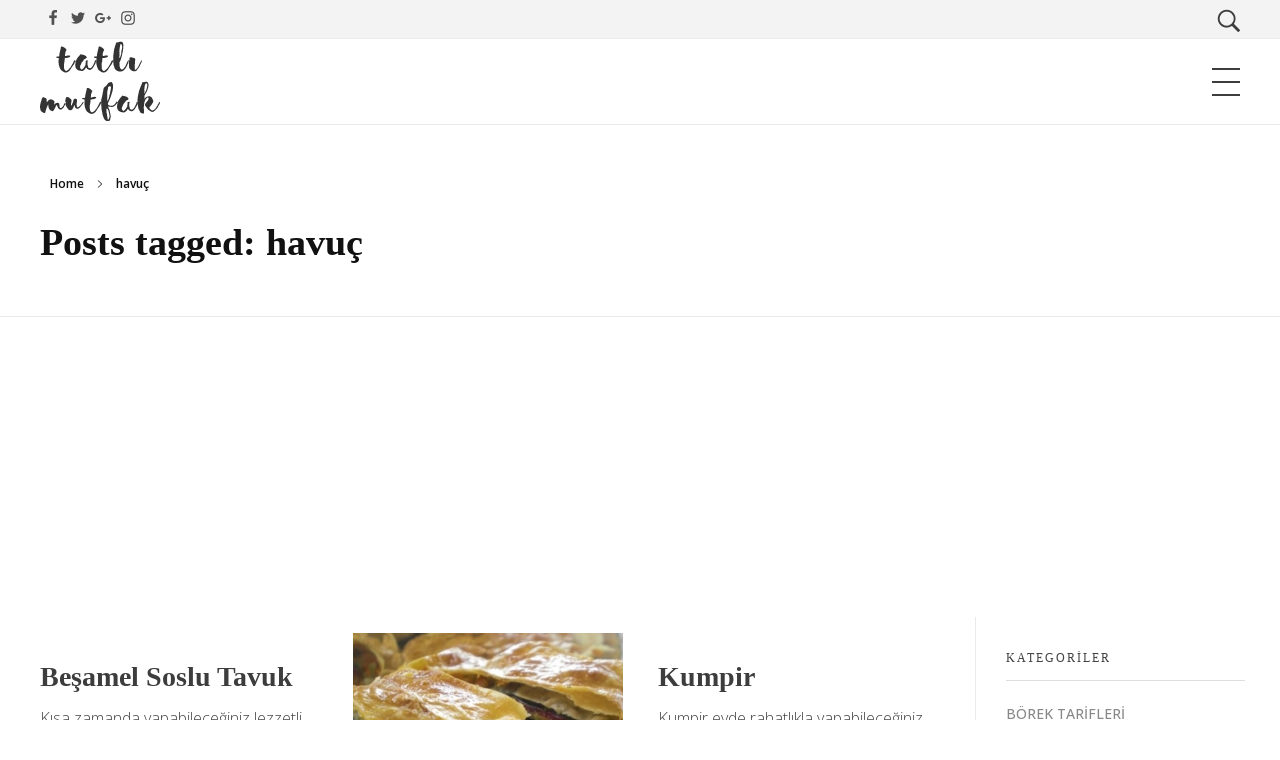

--- FILE ---
content_type: text/html; charset=UTF-8
request_url: https://www.tatlimutfak.com/malzemeler/havuc/page/3/
body_size: 13999
content:
<!DOCTYPE html>
<!--[if IE 9 ]>   <html class="no-js oldie ie9 ie" lang="tr" > <![endif]-->
<!--[if (gt IE 9)|!(IE)]><!--> <html class="no-js" lang="tr" > <!--<![endif]-->
<head>
        <meta charset="UTF-8" >
        <meta http-equiv="X-UA-Compatible" content="IE=edge">
        <!-- devices setting -->
        <meta name="viewport"   content="initial-scale=1,user-scalable=no,width=device-width">

<!-- outputs by wp_head -->
<title>havuç &#8211; Sayfa 3 &#8211; Tatlı Mutfak</title>
<meta name='robots' content='max-image-preview:large' />
<link rel='dns-prefetch' href='//www.googletagmanager.com' />
<link rel='dns-prefetch' href='//fonts.googleapis.com' />
<link rel='dns-prefetch' href='//pagead2.googlesyndication.com' />
<link rel="alternate" type="application/rss+xml" title="Tatlı Mutfak &raquo; akışı" href="https://www.tatlimutfak.com/feed/" />
<link rel="alternate" type="application/rss+xml" title="Tatlı Mutfak &raquo; yorum akışı" href="https://www.tatlimutfak.com/comments/feed/" />
<link rel="alternate" type="application/rss+xml" title="Tatlı Mutfak &raquo; havuç etiket akışı" href="https://www.tatlimutfak.com/malzemeler/havuc/feed/" />
<style id='wp-img-auto-sizes-contain-inline-css'>
img:is([sizes=auto i],[sizes^="auto," i]){contain-intrinsic-size:3000px 1500px}
/*# sourceURL=wp-img-auto-sizes-contain-inline-css */
</style>
<style id='wp-emoji-styles-inline-css'>

	img.wp-smiley, img.emoji {
		display: inline !important;
		border: none !important;
		box-shadow: none !important;
		height: 1em !important;
		width: 1em !important;
		margin: 0 0.07em !important;
		vertical-align: -0.1em !important;
		background: none !important;
		padding: 0 !important;
	}
/*# sourceURL=wp-emoji-styles-inline-css */
</style>
<style id='wp-block-library-inline-css'>
:root{--wp-block-synced-color:#7a00df;--wp-block-synced-color--rgb:122,0,223;--wp-bound-block-color:var(--wp-block-synced-color);--wp-editor-canvas-background:#ddd;--wp-admin-theme-color:#007cba;--wp-admin-theme-color--rgb:0,124,186;--wp-admin-theme-color-darker-10:#006ba1;--wp-admin-theme-color-darker-10--rgb:0,107,160.5;--wp-admin-theme-color-darker-20:#005a87;--wp-admin-theme-color-darker-20--rgb:0,90,135;--wp-admin-border-width-focus:2px}@media (min-resolution:192dpi){:root{--wp-admin-border-width-focus:1.5px}}.wp-element-button{cursor:pointer}:root .has-very-light-gray-background-color{background-color:#eee}:root .has-very-dark-gray-background-color{background-color:#313131}:root .has-very-light-gray-color{color:#eee}:root .has-very-dark-gray-color{color:#313131}:root .has-vivid-green-cyan-to-vivid-cyan-blue-gradient-background{background:linear-gradient(135deg,#00d084,#0693e3)}:root .has-purple-crush-gradient-background{background:linear-gradient(135deg,#34e2e4,#4721fb 50%,#ab1dfe)}:root .has-hazy-dawn-gradient-background{background:linear-gradient(135deg,#faaca8,#dad0ec)}:root .has-subdued-olive-gradient-background{background:linear-gradient(135deg,#fafae1,#67a671)}:root .has-atomic-cream-gradient-background{background:linear-gradient(135deg,#fdd79a,#004a59)}:root .has-nightshade-gradient-background{background:linear-gradient(135deg,#330968,#31cdcf)}:root .has-midnight-gradient-background{background:linear-gradient(135deg,#020381,#2874fc)}:root{--wp--preset--font-size--normal:16px;--wp--preset--font-size--huge:42px}.has-regular-font-size{font-size:1em}.has-larger-font-size{font-size:2.625em}.has-normal-font-size{font-size:var(--wp--preset--font-size--normal)}.has-huge-font-size{font-size:var(--wp--preset--font-size--huge)}.has-text-align-center{text-align:center}.has-text-align-left{text-align:left}.has-text-align-right{text-align:right}.has-fit-text{white-space:nowrap!important}#end-resizable-editor-section{display:none}.aligncenter{clear:both}.items-justified-left{justify-content:flex-start}.items-justified-center{justify-content:center}.items-justified-right{justify-content:flex-end}.items-justified-space-between{justify-content:space-between}.screen-reader-text{border:0;clip-path:inset(50%);height:1px;margin:-1px;overflow:hidden;padding:0;position:absolute;width:1px;word-wrap:normal!important}.screen-reader-text:focus{background-color:#ddd;clip-path:none;color:#444;display:block;font-size:1em;height:auto;left:5px;line-height:normal;padding:15px 23px 14px;text-decoration:none;top:5px;width:auto;z-index:100000}html :where(.has-border-color){border-style:solid}html :where([style*=border-top-color]){border-top-style:solid}html :where([style*=border-right-color]){border-right-style:solid}html :where([style*=border-bottom-color]){border-bottom-style:solid}html :where([style*=border-left-color]){border-left-style:solid}html :where([style*=border-width]){border-style:solid}html :where([style*=border-top-width]){border-top-style:solid}html :where([style*=border-right-width]){border-right-style:solid}html :where([style*=border-bottom-width]){border-bottom-style:solid}html :where([style*=border-left-width]){border-left-style:solid}html :where(img[class*=wp-image-]){height:auto;max-width:100%}:where(figure){margin:0 0 1em}html :where(.is-position-sticky){--wp-admin--admin-bar--position-offset:var(--wp-admin--admin-bar--height,0px)}@media screen and (max-width:600px){html :where(.is-position-sticky){--wp-admin--admin-bar--position-offset:0px}}

/*# sourceURL=wp-block-library-inline-css */
</style><style id='global-styles-inline-css'>
:root{--wp--preset--aspect-ratio--square: 1;--wp--preset--aspect-ratio--4-3: 4/3;--wp--preset--aspect-ratio--3-4: 3/4;--wp--preset--aspect-ratio--3-2: 3/2;--wp--preset--aspect-ratio--2-3: 2/3;--wp--preset--aspect-ratio--16-9: 16/9;--wp--preset--aspect-ratio--9-16: 9/16;--wp--preset--color--black: #000000;--wp--preset--color--cyan-bluish-gray: #abb8c3;--wp--preset--color--white: #ffffff;--wp--preset--color--pale-pink: #f78da7;--wp--preset--color--vivid-red: #cf2e2e;--wp--preset--color--luminous-vivid-orange: #ff6900;--wp--preset--color--luminous-vivid-amber: #fcb900;--wp--preset--color--light-green-cyan: #7bdcb5;--wp--preset--color--vivid-green-cyan: #00d084;--wp--preset--color--pale-cyan-blue: #8ed1fc;--wp--preset--color--vivid-cyan-blue: #0693e3;--wp--preset--color--vivid-purple: #9b51e0;--wp--preset--gradient--vivid-cyan-blue-to-vivid-purple: linear-gradient(135deg,rgb(6,147,227) 0%,rgb(155,81,224) 100%);--wp--preset--gradient--light-green-cyan-to-vivid-green-cyan: linear-gradient(135deg,rgb(122,220,180) 0%,rgb(0,208,130) 100%);--wp--preset--gradient--luminous-vivid-amber-to-luminous-vivid-orange: linear-gradient(135deg,rgb(252,185,0) 0%,rgb(255,105,0) 100%);--wp--preset--gradient--luminous-vivid-orange-to-vivid-red: linear-gradient(135deg,rgb(255,105,0) 0%,rgb(207,46,46) 100%);--wp--preset--gradient--very-light-gray-to-cyan-bluish-gray: linear-gradient(135deg,rgb(238,238,238) 0%,rgb(169,184,195) 100%);--wp--preset--gradient--cool-to-warm-spectrum: linear-gradient(135deg,rgb(74,234,220) 0%,rgb(151,120,209) 20%,rgb(207,42,186) 40%,rgb(238,44,130) 60%,rgb(251,105,98) 80%,rgb(254,248,76) 100%);--wp--preset--gradient--blush-light-purple: linear-gradient(135deg,rgb(255,206,236) 0%,rgb(152,150,240) 100%);--wp--preset--gradient--blush-bordeaux: linear-gradient(135deg,rgb(254,205,165) 0%,rgb(254,45,45) 50%,rgb(107,0,62) 100%);--wp--preset--gradient--luminous-dusk: linear-gradient(135deg,rgb(255,203,112) 0%,rgb(199,81,192) 50%,rgb(65,88,208) 100%);--wp--preset--gradient--pale-ocean: linear-gradient(135deg,rgb(255,245,203) 0%,rgb(182,227,212) 50%,rgb(51,167,181) 100%);--wp--preset--gradient--electric-grass: linear-gradient(135deg,rgb(202,248,128) 0%,rgb(113,206,126) 100%);--wp--preset--gradient--midnight: linear-gradient(135deg,rgb(2,3,129) 0%,rgb(40,116,252) 100%);--wp--preset--font-size--small: 13px;--wp--preset--font-size--medium: 20px;--wp--preset--font-size--large: 36px;--wp--preset--font-size--x-large: 42px;--wp--preset--spacing--20: 0.44rem;--wp--preset--spacing--30: 0.67rem;--wp--preset--spacing--40: 1rem;--wp--preset--spacing--50: 1.5rem;--wp--preset--spacing--60: 2.25rem;--wp--preset--spacing--70: 3.38rem;--wp--preset--spacing--80: 5.06rem;--wp--preset--shadow--natural: 6px 6px 9px rgba(0, 0, 0, 0.2);--wp--preset--shadow--deep: 12px 12px 50px rgba(0, 0, 0, 0.4);--wp--preset--shadow--sharp: 6px 6px 0px rgba(0, 0, 0, 0.2);--wp--preset--shadow--outlined: 6px 6px 0px -3px rgb(255, 255, 255), 6px 6px rgb(0, 0, 0);--wp--preset--shadow--crisp: 6px 6px 0px rgb(0, 0, 0);}:where(.is-layout-flex){gap: 0.5em;}:where(.is-layout-grid){gap: 0.5em;}body .is-layout-flex{display: flex;}.is-layout-flex{flex-wrap: wrap;align-items: center;}.is-layout-flex > :is(*, div){margin: 0;}body .is-layout-grid{display: grid;}.is-layout-grid > :is(*, div){margin: 0;}:where(.wp-block-columns.is-layout-flex){gap: 2em;}:where(.wp-block-columns.is-layout-grid){gap: 2em;}:where(.wp-block-post-template.is-layout-flex){gap: 1.25em;}:where(.wp-block-post-template.is-layout-grid){gap: 1.25em;}.has-black-color{color: var(--wp--preset--color--black) !important;}.has-cyan-bluish-gray-color{color: var(--wp--preset--color--cyan-bluish-gray) !important;}.has-white-color{color: var(--wp--preset--color--white) !important;}.has-pale-pink-color{color: var(--wp--preset--color--pale-pink) !important;}.has-vivid-red-color{color: var(--wp--preset--color--vivid-red) !important;}.has-luminous-vivid-orange-color{color: var(--wp--preset--color--luminous-vivid-orange) !important;}.has-luminous-vivid-amber-color{color: var(--wp--preset--color--luminous-vivid-amber) !important;}.has-light-green-cyan-color{color: var(--wp--preset--color--light-green-cyan) !important;}.has-vivid-green-cyan-color{color: var(--wp--preset--color--vivid-green-cyan) !important;}.has-pale-cyan-blue-color{color: var(--wp--preset--color--pale-cyan-blue) !important;}.has-vivid-cyan-blue-color{color: var(--wp--preset--color--vivid-cyan-blue) !important;}.has-vivid-purple-color{color: var(--wp--preset--color--vivid-purple) !important;}.has-black-background-color{background-color: var(--wp--preset--color--black) !important;}.has-cyan-bluish-gray-background-color{background-color: var(--wp--preset--color--cyan-bluish-gray) !important;}.has-white-background-color{background-color: var(--wp--preset--color--white) !important;}.has-pale-pink-background-color{background-color: var(--wp--preset--color--pale-pink) !important;}.has-vivid-red-background-color{background-color: var(--wp--preset--color--vivid-red) !important;}.has-luminous-vivid-orange-background-color{background-color: var(--wp--preset--color--luminous-vivid-orange) !important;}.has-luminous-vivid-amber-background-color{background-color: var(--wp--preset--color--luminous-vivid-amber) !important;}.has-light-green-cyan-background-color{background-color: var(--wp--preset--color--light-green-cyan) !important;}.has-vivid-green-cyan-background-color{background-color: var(--wp--preset--color--vivid-green-cyan) !important;}.has-pale-cyan-blue-background-color{background-color: var(--wp--preset--color--pale-cyan-blue) !important;}.has-vivid-cyan-blue-background-color{background-color: var(--wp--preset--color--vivid-cyan-blue) !important;}.has-vivid-purple-background-color{background-color: var(--wp--preset--color--vivid-purple) !important;}.has-black-border-color{border-color: var(--wp--preset--color--black) !important;}.has-cyan-bluish-gray-border-color{border-color: var(--wp--preset--color--cyan-bluish-gray) !important;}.has-white-border-color{border-color: var(--wp--preset--color--white) !important;}.has-pale-pink-border-color{border-color: var(--wp--preset--color--pale-pink) !important;}.has-vivid-red-border-color{border-color: var(--wp--preset--color--vivid-red) !important;}.has-luminous-vivid-orange-border-color{border-color: var(--wp--preset--color--luminous-vivid-orange) !important;}.has-luminous-vivid-amber-border-color{border-color: var(--wp--preset--color--luminous-vivid-amber) !important;}.has-light-green-cyan-border-color{border-color: var(--wp--preset--color--light-green-cyan) !important;}.has-vivid-green-cyan-border-color{border-color: var(--wp--preset--color--vivid-green-cyan) !important;}.has-pale-cyan-blue-border-color{border-color: var(--wp--preset--color--pale-cyan-blue) !important;}.has-vivid-cyan-blue-border-color{border-color: var(--wp--preset--color--vivid-cyan-blue) !important;}.has-vivid-purple-border-color{border-color: var(--wp--preset--color--vivid-purple) !important;}.has-vivid-cyan-blue-to-vivid-purple-gradient-background{background: var(--wp--preset--gradient--vivid-cyan-blue-to-vivid-purple) !important;}.has-light-green-cyan-to-vivid-green-cyan-gradient-background{background: var(--wp--preset--gradient--light-green-cyan-to-vivid-green-cyan) !important;}.has-luminous-vivid-amber-to-luminous-vivid-orange-gradient-background{background: var(--wp--preset--gradient--luminous-vivid-amber-to-luminous-vivid-orange) !important;}.has-luminous-vivid-orange-to-vivid-red-gradient-background{background: var(--wp--preset--gradient--luminous-vivid-orange-to-vivid-red) !important;}.has-very-light-gray-to-cyan-bluish-gray-gradient-background{background: var(--wp--preset--gradient--very-light-gray-to-cyan-bluish-gray) !important;}.has-cool-to-warm-spectrum-gradient-background{background: var(--wp--preset--gradient--cool-to-warm-spectrum) !important;}.has-blush-light-purple-gradient-background{background: var(--wp--preset--gradient--blush-light-purple) !important;}.has-blush-bordeaux-gradient-background{background: var(--wp--preset--gradient--blush-bordeaux) !important;}.has-luminous-dusk-gradient-background{background: var(--wp--preset--gradient--luminous-dusk) !important;}.has-pale-ocean-gradient-background{background: var(--wp--preset--gradient--pale-ocean) !important;}.has-electric-grass-gradient-background{background: var(--wp--preset--gradient--electric-grass) !important;}.has-midnight-gradient-background{background: var(--wp--preset--gradient--midnight) !important;}.has-small-font-size{font-size: var(--wp--preset--font-size--small) !important;}.has-medium-font-size{font-size: var(--wp--preset--font-size--medium) !important;}.has-large-font-size{font-size: var(--wp--preset--font-size--large) !important;}.has-x-large-font-size{font-size: var(--wp--preset--font-size--x-large) !important;}
/*# sourceURL=global-styles-inline-css */
</style>

<style id='classic-theme-styles-inline-css'>
/*! This file is auto-generated */
.wp-block-button__link{color:#fff;background-color:#32373c;border-radius:9999px;box-shadow:none;text-decoration:none;padding:calc(.667em + 2px) calc(1.333em + 2px);font-size:1.125em}.wp-block-file__button{background:#32373c;color:#fff;text-decoration:none}
/*# sourceURL=/wp-includes/css/classic-themes.min.css */
</style>
<link rel='stylesheet' id='auxin-base-css' href='https://www.tatlimutfak.com/wp-content/themes/phlox/css/base.css?ver=2.17.11' media='all' />
<link rel='stylesheet' id='auxin-front-icon-css' href='https://www.tatlimutfak.com/wp-content/themes/phlox/css/auxin-icon.css?ver=2.17.11' media='all' />
<link rel='stylesheet' id='auxin-main-css' href='https://www.tatlimutfak.com/wp-content/themes/phlox/css/main.css?ver=2.17.11' media='all' />
<link rel='stylesheet' id='msl-main-css' href='https://www.tatlimutfak.com/wp-content/plugins/master-slider/public/assets/css/masterslider.main.css?ver=3.11.0' media='all' />
<link rel='stylesheet' id='msl-custom-css' href='https://www.tatlimutfak.com/wp-content/tatliresim/master-slider/custom.css?ver=4' media='all' />
<link crossorigin="anonymous" rel='stylesheet' id='auxin-fonts-google-css' href='//fonts.googleapis.com/css?family=Open+Sans%3A300%2Cregular%2C500%2C600%2C700%2C800%2C300italic%2Citalic%2C500italic%2C600italic%2C700italic%2C800italic&#038;subset=latin%2Clatin-ext&#038;ver=1.8' media='all' />
<link rel='stylesheet' id='auxin-custom-css' href='https://www.tatlimutfak.com/wp-content/tatliresim/phlox/custom.css?ver=1.8' media='all' />
<link rel='stylesheet' id='auxin-elementor-base-css' href='https://www.tatlimutfak.com/wp-content/themes/phlox/css/other/elementor.css?ver=2.17.11' media='all' />
<script src="https://www.tatlimutfak.com/wp-includes/js/jquery/jquery.min.js?ver=3.7.1" id="jquery-core-js"></script>
<script src="https://www.tatlimutfak.com/wp-includes/js/jquery/jquery-migrate.min.js?ver=3.4.1" id="jquery-migrate-js"></script>
<script id="auxin-modernizr-js-extra">
var auxin = {"ajax_url":"https://www.tatlimutfak.com/wp-admin/admin-ajax.php","is_rtl":"","is_reponsive":"1","is_framed":"","frame_width":"20","wpml_lang":"en","uploadbaseurl":"https://www.tatlimutfak.com/wp-content/tatliresim","nonce":"72d4d8ed51"};
//# sourceURL=auxin-modernizr-js-extra
</script>
<script id="auxin-modernizr-js-before">
/* < ![CDATA[ */
function auxinNS(n){for(var e=n.split("."),a=window,i="",r=e.length,t=0;r>t;t++)"window"!=e[t]&&(i=e[t],a[i]=a[i]||{},a=a[i]);return a;}
/* ]]> */
//# sourceURL=auxin-modernizr-js-before
</script>
<script src="https://www.tatlimutfak.com/wp-content/themes/phlox/js/solo/modernizr-custom.min.js?ver=2.17.11" id="auxin-modernizr-js"></script>

<!-- Site Kit tarafından eklenen Google etiketi (gtag.js) snippet&#039;i -->
<!-- Google Analytics snippet added by Site Kit -->
<script src="https://www.googletagmanager.com/gtag/js?id=GT-M6XWPW8" id="google_gtagjs-js" async></script>
<script id="google_gtagjs-js-after">
window.dataLayer = window.dataLayer || [];function gtag(){dataLayer.push(arguments);}
gtag("set","linker",{"domains":["www.tatlimutfak.com"]});
gtag("js", new Date());
gtag("set", "developer_id.dZTNiMT", true);
gtag("config", "GT-M6XWPW8");
//# sourceURL=google_gtagjs-js-after
</script>
<link rel="https://api.w.org/" href="https://www.tatlimutfak.com/wp-json/" /><link rel="alternate" title="JSON" type="application/json" href="https://www.tatlimutfak.com/wp-json/wp/v2/tags/19" /><link rel="EditURI" type="application/rsd+xml" title="RSD" href="https://www.tatlimutfak.com/xmlrpc.php?rsd" />
<meta name="generator" content="WordPress 6.9" />
<script> </script><script async src="https://www.googletagmanager.com/gtag/js?id=UA-19067636-3"></script><script>window.dataLayer = window.dataLayer || [];function gtag(){dataLayer.push(arguments);}gtag('js', new Date());gtag('config', 'UA-19067636-3');</script>
<meta name="generator" content="Site Kit by Google 1.168.0" /><script>var ms_grabbing_curosr = 'https://www.tatlimutfak.com/wp-content/plugins/master-slider/public/assets/css/common/grabbing.cur', ms_grab_curosr = 'https://www.tatlimutfak.com/wp-content/plugins/master-slider/public/assets/css/common/grab.cur';</script>
<meta name="generator" content="MasterSlider 3.11.0 - Responsive Touch Image Slider | avt.li/msf" />
<!-- Chrome, Firefox OS and Opera -->
<meta name="theme-color" content="#1bb0ce" />
<!-- Windows Phone -->
<meta name="msapplication-navbutton-color" content="#1bb0ce" />
<!-- iOS Safari -->
<meta name="apple-mobile-web-app-capable" content="yes">
<meta name="apple-mobile-web-app-status-bar-style" content="black-translucent">


<!-- Site Kit tarafından eklenen Google AdSense meta etiketleri -->
<meta name="google-adsense-platform-account" content="ca-host-pub-2644536267352236">
<meta name="google-adsense-platform-domain" content="sitekit.withgoogle.com">
<!-- Site Kit tarafından eklenen Google AdSense meta etiketlerine son verin -->
<!-- Bu URL için kullanılabilir bir amphtml sürümü yok. -->
<!-- Google Tag Manager snippet added by Site Kit -->
<script>
			( function( w, d, s, l, i ) {
				w[l] = w[l] || [];
				w[l].push( {'gtm.start': new Date().getTime(), event: 'gtm.js'} );
				var f = d.getElementsByTagName( s )[0],
					j = d.createElement( s ), dl = l != 'dataLayer' ? '&l=' + l : '';
				j.async = true;
				j.src = 'https://www.googletagmanager.com/gtm.js?id=' + i + dl;
				f.parentNode.insertBefore( j, f );
			} )( window, document, 'script', 'dataLayer', 'GTM-TNJFPTN' );
			
</script>

<!-- End Google Tag Manager snippet added by Site Kit -->

<!-- Google AdSense snippet added by Site Kit -->
<script async src="https://pagead2.googlesyndication.com/pagead/js/adsbygoogle.js?client=ca-pub-7045626326282301&amp;host=ca-host-pub-2644536267352236" crossorigin="anonymous"></script>

<!-- End Google AdSense snippet added by Site Kit -->
<link rel="icon" href="https://www.tatlimutfak.com/wp-content/tatliresim/2018/02/cropped-tm_logo-32x32.jpg" sizes="32x32" />
<link rel="icon" href="https://www.tatlimutfak.com/wp-content/tatliresim/2018/02/cropped-tm_logo-192x192.jpg" sizes="192x192" />
<link rel="apple-touch-icon" href="https://www.tatlimutfak.com/wp-content/tatliresim/2018/02/cropped-tm_logo-180x180.jpg" />
<meta name="msapplication-TileImage" content="https://www.tatlimutfak.com/wp-content/tatliresim/2018/02/cropped-tm_logo-270x270.jpg" />
		<style id="wp-custom-css">
			/*
Kendi CSS’inizi buradan ekleyebilirsiniz.

Üstte yer alan yardım simgesine tıklayıp daha fazlasını öğrenebilirsiniz.
*/

.aux-widget-post-slider .aux-latest-posts-slider .aux-slide-title h3 {
	font-size: 2.5em;
}

.aux-has-sidebar .aux-primary .hentry .entry-title {
    /*font-size: 1.2em;*/
}

.aux-top-header .aux-search-section .aux-search-icon {
    font-size: 30px;
    display: block;
}

/*
.ingredients {
background-color: rgba(255, 222, 227, 0.7);
padding: 20px;
border-radius: 5px;
margin-bottom: 10px;
}

.procedure {
background-color: rgba(245, 245, 220, 0.7);
padding:20px;
border-radius: 5px;
margin-bottom: 10px;
} */

.aux-content-top-margin .aux-primary {
	padding-top: 1em;
}

.aux-sidebar .sidebar-inner {
	padding: 2em 1.875em;
}

.page-title-section .aux-page-title-entry
{
/*
	margin-bottom: 20px;
	margin-top: 30px;
*/
}

.entry-content h2 {
	font-size: 1em;
}

ins {
	background-color: #FFF !important;
}

#top-header .aux-phone-off {
	display: block !important;
}

.master-carousel-slider .aux-mc-item {
	overflow-y: hidden;
}

.aux-master-menu.aux-narrow.aux-skin-classic .aux-submenu {
    background-color: #541010;
    padding-left: 0.75em;
}

aside .widget-container {
	margin-top: 0;
}

.entry-content img {
	width: 100%;
}

#main {
	min-height: 65vh;
}		</style>
		<!-- end wp_head -->
</head>


<body class="archive paged tag tag-havuc tag-19 wp-custom-logo paged-3 tag-paged-3 wp-theme-phlox _masterslider _ms_version_3.11.0 phlox aux-dom-unready aux-full-width aux-resp aux-hd aux-top-sticky  aux-page-animation-off _auxels"  data-framed="">

		<!-- Google Tag Manager (noscript) snippet added by Site Kit -->
		<noscript>
			<iframe src="https://www.googletagmanager.com/ns.html?id=GTM-TNJFPTN" height="0" width="0" style="display:none;visibility:hidden"></iframe>
		</noscript>
		<!-- End Google Tag Manager (noscript) snippet added by Site Kit -->
		
<div id="inner-body">

            <div id="top-header" class="aux-top-header aux-territory aux--container">
                <div class="aux-wrapper aux-float-layout">

                    <div class="aux-container aux-fold aux-float-wrapper aux-phone-off"><section class="widget-socials aux-socials-container aux-start aux-middle  aux-socials-header aux-horizontal aux-small">

		<ul class="aux-social-list">

		<li ><a class="facebook" href="https://www.facebook.com/tatlimutfak" target="_blank" ><span class="auxicon-facebook"></span></a></li>
		<li ><a class="twitter" href="https://twitter.com/tatlimutfak" target="_blank" ><span class="auxicon-twitter"></span></a></li>
		<li ><a class="googleplus" href="https://plus.google.com/+TatliMutfak" target="_blank" ><span class="auxicon-googleplus"></span></a></li>
		<li ><a class="instagram" href="https://www.instagram.com/tatlimutfak" target="_blank" ><span class="auxicon-instagram"></span></a></li>
		</ul><!-- end socials -->

		</section><!-- end socials container -->
    <div  class="aux-search-section aux-end aux-middle  aux-phone-off">
            <button class="aux-search-icon  auxicon-search-4 aux-overlay-search "></button>
            </div>

</div>
                </div><!-- end wrapper -->
            </div><!-- end top header -->
            <header id="site-header"   class="site-header-section aux-territory aux-boxed-container aux-header-dark aux-add-border " style="" data-sticky-height="85" data-color-scheme="dark" data-sticky-scheme="dark" role="banner">
        <div class="aux-wrapper">

                <div class="aux-container aux-fold">
                            <div class="aux-header aux-header-elements-wrapper aux-float-layout">
                <!-- ribbon bar -->
                <div class="aux-header-elements">

                    <!-- logo -->
                    <div id="logo" class="aux-logo-header aux-start aux-fill aux-tablet-center aux-phone-center">
                            <div class="aux-logo aux-logo-header-inner aux-scale">
    <a href="https://www.tatlimutfak.com/" class="custom-logo-link aux-logo-anchor aux-logo-anchor1 aux-middle aux-has-logo" rel="home"><img src="https://www.tatlimutfak.com/wp-content/tatliresim/2017/06/logo.svg" class="custom-logo aux-logo-image aux-logo-image1 aux-logo-light" alt="Tatlı Mutfak" decoding="async" /></a>        <section class="aux-logo-text aux-middle">
            <h3 class="site-title">
                <a href="https://www.tatlimutfak.com/" title="Tatlı Mutfak" rel="home">Tatlı Mutfak</a>
            </h3>
            <p class="site-description">En Tatlı Mutfak Sitesi</p>        </section>

    </div><!-- end logo aux-fold -->

                    </div>

                                        <!-- burger -->
                    <div id="nav-burger" class="aux-burger-box aux-end aux-middle" data-target-panel="overlay"  data-target-content=".site-header-section .aux-master-menu">
                        <div class="aux-burger aux-regular-medium"><span class="mid-line"></span></div>
                    </div>
                    
                                                                                                    <div class="aux-menu-box aux-off aux-auto-locate aux-end aux-fill aux-tablet-center" >
                    <!-- start master menu -->
<nav id="master-menu-main-header" class="menu-menu-1-container">

	<ul id="menu-menu-1" class="aux-master-menu aux-no-js aux-skin-classic aux-horizontal aux-with-indicator aux-with-splitter" data-type="horizontal"  data-switch-type="toggle" data-switch-parent=".aux-fs-popup .aux-fs-menu" data-switch-width="7000"  >

		<!-- start submenu -->
		<li id="menu-item-6216" class="menu-item menu-item-type-custom menu-item-object-custom menu-item-has-children menu-item-6216 aux-menu-depth-0 aux-menu-root-1 aux-menu-item">
			<a href="#" class="aux-item-content">
				<span class="aux-menu-label">Tatlılar</span>
			</a>

		<ul class="sub-menu aux-submenu">
			<li id="menu-item-6196" class="menu-item menu-item-type-taxonomy menu-item-object-category menu-item-6196 aux-menu-depth-1 aux-menu-item">
				<a href="https://www.tatlimutfak.com/kategori/cheesecake-tarifleri/" class="aux-item-content">
					<span class="aux-menu-label">Cheesecake Tarifleri</span>
				</a>
			</li>
			<li id="menu-item-6198" class="menu-item menu-item-type-taxonomy menu-item-object-category menu-item-6198 aux-menu-depth-1 aux-menu-item">
				<a href="https://www.tatlimutfak.com/kategori/dondurma-tarifleri/" class="aux-item-content">
					<span class="aux-menu-label">Dondurma Tarifleri</span>
				</a>
			</li>
			<li id="menu-item-6202" class="menu-item menu-item-type-taxonomy menu-item-object-category menu-item-6202 aux-menu-depth-1 aux-menu-item">
				<a href="https://www.tatlimutfak.com/kategori/kek-tarifleri/" class="aux-item-content">
					<span class="aux-menu-label">Kek Tarifleri</span>
				</a>
			</li>
			<li id="menu-item-6204" class="menu-item menu-item-type-taxonomy menu-item-object-category menu-item-6204 aux-menu-depth-1 aux-menu-item">
				<a href="https://www.tatlimutfak.com/kategori/kompostolar/" class="aux-item-content">
					<span class="aux-menu-label">Kompostolar</span>
				</a>
			</li>
			<li id="menu-item-6205" class="menu-item menu-item-type-taxonomy menu-item-object-category menu-item-6205 aux-menu-depth-1 aux-menu-item">
				<a href="https://www.tatlimutfak.com/kategori/kurabiye-tarifleri/" class="aux-item-content">
					<span class="aux-menu-label">Kurabiye Tarifleri</span>
				</a>
			</li>
			<li id="menu-item-6206" class="menu-item menu-item-type-taxonomy menu-item-object-category menu-item-6206 aux-menu-depth-1 aux-menu-item">
				<a href="https://www.tatlimutfak.com/kategori/muffin-tarifleri/" class="aux-item-content">
					<span class="aux-menu-label">Muffin Tarifleri</span>
				</a>
			</li>
			<li id="menu-item-6210" class="menu-item menu-item-type-taxonomy menu-item-object-category menu-item-6210 aux-menu-depth-1 aux-menu-item">
				<a href="https://www.tatlimutfak.com/kategori/recel-tarifleri/" class="aux-item-content">
					<span class="aux-menu-label">Reçel Tarifleri</span>
				</a>
			</li>
			<li id="menu-item-6208" class="menu-item menu-item-type-taxonomy menu-item-object-category menu-item-6208 aux-menu-depth-1 aux-menu-item">
				<a href="https://www.tatlimutfak.com/kategori/pasta-ve-tatli-tarifleri/" class="aux-item-content">
					<span class="aux-menu-label">Pasta ve Tatlı Tarifleri</span>
				</a>
			</li>
		</ul>
		</li>
		<!-- end submenu -->

		<!-- start submenu -->
		<li id="menu-item-6217" class="menu-item menu-item-type-custom menu-item-object-custom menu-item-has-children menu-item-6217 aux-menu-depth-0 aux-menu-root-2 aux-menu-item">
			<a href="#" class="aux-item-content">
				<span class="aux-menu-label">Tuzlular</span>
			</a>

		<ul class="sub-menu aux-submenu">
			<li id="menu-item-6195" class="menu-item menu-item-type-taxonomy menu-item-object-category menu-item-6195 aux-menu-depth-1 aux-menu-item">
				<a href="https://www.tatlimutfak.com/kategori/borek-tarifleri/" class="aux-item-content">
					<span class="aux-menu-label">Börek Tarifleri</span>
				</a>
			</li>
			<li id="menu-item-6197" class="menu-item menu-item-type-taxonomy menu-item-object-category menu-item-6197 aux-menu-depth-1 aux-menu-item">
				<a href="https://www.tatlimutfak.com/kategori/corba-tarifleri/" class="aux-item-content">
					<span class="aux-menu-label">Çorba Tarifleri</span>
				</a>
			</li>
			<li id="menu-item-6199" class="menu-item menu-item-type-taxonomy menu-item-object-category menu-item-6199 aux-menu-depth-1 aux-menu-item">
				<a href="https://www.tatlimutfak.com/kategori/ekmek-tarifleri/" class="aux-item-content">
					<span class="aux-menu-label">Ekmek Tarifleri</span>
				</a>
			</li>
			<li id="menu-item-6203" class="menu-item menu-item-type-taxonomy menu-item-object-category menu-item-6203 aux-menu-depth-1 aux-menu-item">
				<a href="https://www.tatlimutfak.com/kategori/kis-tarifleri/" class="aux-item-content">
					<span class="aux-menu-label">Kiş Tarifleri</span>
				</a>
			</li>
			<li id="menu-item-6209" class="menu-item menu-item-type-taxonomy menu-item-object-category menu-item-6209 aux-menu-depth-1 aux-menu-item">
				<a href="https://www.tatlimutfak.com/kategori/pogaca-ve-corek-tarifleri/" class="aux-item-content">
					<span class="aux-menu-label">Poğaça ve Çörek Tarifleri</span>
				</a>
			</li>
			<li id="menu-item-6211" class="menu-item menu-item-type-taxonomy menu-item-object-category menu-item-6211 aux-menu-depth-1 aux-menu-item">
				<a href="https://www.tatlimutfak.com/kategori/salata-tarifleri/" class="aux-item-content">
					<span class="aux-menu-label">Salata Tarifleri</span>
				</a>
			</li>
			<li id="menu-item-6215" class="menu-item menu-item-type-taxonomy menu-item-object-category menu-item-6215 aux-menu-depth-1 aux-menu-item">
				<a href="https://www.tatlimutfak.com/kategori/yemek-tarifleri/" class="aux-item-content">
					<span class="aux-menu-label">Yemek Tarifleri</span>
				</a>
			</li>
			<li id="menu-item-6214" class="menu-item menu-item-type-taxonomy menu-item-object-category menu-item-6214 aux-menu-depth-1 aux-menu-item">
				<a href="https://www.tatlimutfak.com/kategori/tursu-tarifleri/" class="aux-item-content">
					<span class="aux-menu-label">Turşu Tarifleri</span>
				</a>
			</li>
		</ul>
		</li>
		<!-- end submenu -->
		<!-- start single menu -->
		<li id="menu-item-6212" class="menu-item menu-item-type-taxonomy menu-item-object-category menu-item-6212 aux-menu-depth-0 aux-menu-root-3 aux-menu-item">
			<a href="https://www.tatlimutfak.com/kategori/soslar/" class="aux-item-content">
				<span class="aux-menu-label">Soslar</span>
			</a>
		</li>
		<!-- end single menu -->
		<!-- start single menu -->
		<li id="menu-item-6200" class="menu-item menu-item-type-taxonomy menu-item-object-category menu-item-6200 aux-menu-depth-0 aux-menu-root-4 aux-menu-item">
			<a href="https://www.tatlimutfak.com/kategori/icecek-tarifleri/" class="aux-item-content">
				<span class="aux-menu-label">İçecek Tarifleri</span>
			</a>
		</li>
		<!-- end single menu -->
		<!-- start single menu -->
		<li id="menu-item-6201" class="menu-item menu-item-type-taxonomy menu-item-object-category menu-item-6201 aux-menu-depth-0 aux-menu-root-5 aux-menu-item">
			<a href="https://www.tatlimutfak.com/kategori/kahvaltilar-icin-tarifler/" class="aux-item-content">
				<span class="aux-menu-label">Kahvaltılar İçin Tarifler</span>
			</a>
		</li>
		<!-- end single menu -->
		<!-- start single menu -->
		<li id="menu-item-6895" class="menu-item menu-item-type-post_type menu-item-object-page menu-item-6895 aux-menu-depth-0 aux-menu-root-6 aux-menu-item">
			<a href="https://www.tatlimutfak.com/pratik-olculer/" class="aux-item-content">
				<span class="aux-menu-label">Pratik Ölçüler</span>
			</a>
		</li>
		<!-- end single menu -->
	</ul>

</nav>
<!-- end master menu -->
                    </div>
                                    </div>

                <!-- toggle menu bar: this element will be filled in tablet and mobile size -->
                <div class="aux-toggle-menu-bar"></div>

            </div>
                        </div>
                </div><!-- end of wrapper -->
    </header><!-- end header -->
            <header id="site-title" class="page-title-section">

            <div class="page-header aux-wrapper aux-boxed-container aux-top aux-dark" style="display:block; "   >

                
                <div class="aux-container" >

                    <p class="aux-breadcrumbs"><span><a href="https://www.tatlimutfak.com" title="Home">Home</a></span><span class="aux-breadcrumb-sep breadcrumb-icon auxicon-chevron-right-1"></span><span>havuç</span></p>

                                        <div class="aux-page-title-entry">
                                            <div class="aux-page-title-box">
                                                <section class="page-title-group" >
                                                                <h1 class="page-title">Posts tagged: havuç</h1>
                                                            </section>

                                                    </div>
                    </div><!-- end title entry -->
                                    </div>

                
            </div><!-- end page header -->
        </header> <!-- end page header -->
        
    <main id="main" class="aux-main aux-territory aux-template-type-5 aux-archive aux-content-top-margin list-post right-sidebar aux-has-sidebar aux-sidebar-style-border aux-user-entry" >
        <div class="aux-wrapper">
            <div class="aux-container aux-fold clearfix">

                <div id="primary" class="aux-primary" >
                    <div class="content" role="main" data-target="archive"  >

                <section class="widget-container aux-widget-recent-posts aux-parent-au7f93acd1"><div data-element-id="au7f93acd1" class="aux-match-height aux-row aux-de-col3 aux-tb-col2 aux-mb-col1 aux-total-6 aux-ajax-view  "><div class="aux-col post-2269">
                        <article class="post column-entry post-2269 type-post status-publish format-standard has-post-thumbnail hentry category-yemek-tarifleri tag-besamel-sos tag-bezelye tag-havuc tag-patates tag-tavuk">
                                                        <div class="entry-media"><div class="aux-media-frame aux-media-image aux-image-mask"><a href="https://www.tatlimutfak.com/tarifler/besamel-soslu-tavuk/"></a></div></div>
                            
                            <div class="entry-main">
                                                        
                                <header class="entry-header">
                                
                                    <h4 class="entry-title">
                                        <a href="https://www.tatlimutfak.com/tarifler/besamel-soslu-tavuk/">
                                            Beşamel Soslu Tavuk                                        </a>
                                    </h4>
                                                                    <div class="entry-format">
                                        <a href="https://www.tatlimutfak.com/tarifler/besamel-soslu-tavuk/">
                                            <div class="post-format format-"> </div>
                                        </a>
                                    </div>
                                </header>
                            
                                                            <div class="entry-content">
                                                                            <p>Kısa zamanda yapabileceğiniz lezzetli ve pratik bir tarif.
Dondurucu da tavuk olunca bunu patates v ...</p><div class="clear"></div>                                </div>
                                                                                        <footer class="entry-meta aux-after-content">
                                                                        <div class="readmore">
                                        <a href="https://www.tatlimutfak.com/tarifler/besamel-soslu-tavuk/" class="aux-read-more"><span class="aux-read-more-text">Tarifi Göster</span></a>
                                    </div>
                                                                        <div class="comments-iconic">
                                                                                    <a href="https://www.tatlimutfak.com/tarifler/besamel-soslu-tavuk/#comments" class="meta-comment" >
                                                <span class="auxicon-comment"></span><span class="comments-number">2</span>
                                            </a>
                                                                            </div>
                                                                    </footer>
                            
                            </div>

                        </article>
</div><div class="aux-col post-1700">
                        <article class="post column-entry post-1700 type-post status-publish format-standard has-post-thumbnail hentry category-borek-tarifleri tag-borek tag-havuc tag-ispanak tag-pastirma tag-sivi-yag tag-yufka tag-yumurta">
                                                        <div class="entry-media"><div class="aux-media-frame aux-media-image aux-image-mask"><a href="https://www.tatlimutfak.com/tarifler/uc-renkli-borek/"><img src="https://www.tatlimutfak.com/wp-content/tatliresim/2011/02/Uc-Renkli-Borek-10-270x270.jpg" class="aux-attachment aux-featured-image attachment-270x270 aux-attachment-id-1701 " alt="Uc Renkli Borek 10" srcset="https://www.tatlimutfak.com/wp-content/tatliresim/2011/02/Uc-Renkli-Borek-10-150x150.jpg 150w,https://www.tatlimutfak.com/wp-content/tatliresim/2011/02/Uc-Renkli-Borek-10-600x600.jpg 600w,https://www.tatlimutfak.com/wp-content/tatliresim/2011/02/Uc-Renkli-Borek-10-270x270.jpg 270w,https://www.tatlimutfak.com/wp-content/tatliresim/2011/02/Uc-Renkli-Borek-10-630x630.jpg 630w" data-ratio="1" data-original-w="640" sizes="(max-width:479px) 480px,(max-width:767px) 768px,(max-width:1023px) 1024px,270px" /></a></div></div>
                            
                            <div class="entry-main">
                                                        
                                <header class="entry-header">
                                
                                    <h4 class="entry-title">
                                        <a href="https://www.tatlimutfak.com/tarifler/uc-renkli-borek/">
                                            Üç Renkli Börek                                        </a>
                                    </h4>
                                                                    <div class="entry-format">
                                        <a href="https://www.tatlimutfak.com/tarifler/uc-renkli-borek/">
                                            <div class="post-format format-"> </div>
                                        </a>
                                    </div>
                                </header>
                            
                                                            <div class="entry-content">
                                                                            <p>Suedam'dan aldığım başka bir tarifte Üç Renkli Börek. Mutlaka yapmalısın çok kolay çok pratik diyinc ...</p><div class="clear"></div>                                </div>
                                                                                        <footer class="entry-meta aux-after-content">
                                                                        <div class="readmore">
                                        <a href="https://www.tatlimutfak.com/tarifler/uc-renkli-borek/" class="aux-read-more"><span class="aux-read-more-text">Tarifi Göster</span></a>
                                    </div>
                                                                        <div class="comments-iconic">
                                                                                    <a href="https://www.tatlimutfak.com/tarifler/uc-renkli-borek/#comments" class="meta-comment" >
                                                <span class="auxicon-comment"></span><span class="comments-number">5</span>
                                            </a>
                                                                            </div>
                                                                    </footer>
                            
                            </div>

                        </article>
</div><div class="aux-col post-1606">
                        <article class="post column-entry post-1606 type-post status-publish format-standard has-post-thumbnail hentry category-kahvaltilar-icin-tarifler category-salata-tarifleri tag-bezelye tag-havuc tag-kasar-peyniri tag-kumpir tag-misir tag-patates tag-sut tag-tereyagi">
                                                        <div class="entry-media"><div class="aux-media-frame aux-media-image aux-image-mask"><a href="https://www.tatlimutfak.com/tarifler/kumpir/"></a></div></div>
                            
                            <div class="entry-main">
                                                        
                                <header class="entry-header">
                                
                                    <h4 class="entry-title">
                                        <a href="https://www.tatlimutfak.com/tarifler/kumpir/">
                                            Kumpir                                        </a>
                                    </h4>
                                                                    <div class="entry-format">
                                        <a href="https://www.tatlimutfak.com/tarifler/kumpir/">
                                            <div class="post-format format-"> </div>
                                        </a>
                                    </div>
                                </header>
                            
                                                            <div class="entry-content">
                                                                            <p>Kumpir evde rahatlıkla yapabileceğiniz bir tarif. Kahvaltılarınız ya da çay saatleriniz için ideal : ...</p><div class="clear"></div>                                </div>
                                                                                        <footer class="entry-meta aux-after-content">
                                                                        <div class="readmore">
                                        <a href="https://www.tatlimutfak.com/tarifler/kumpir/" class="aux-read-more"><span class="aux-read-more-text">Tarifi Göster</span></a>
                                    </div>
                                                                        <div class="comments-iconic">
                                                                                    <a href="https://www.tatlimutfak.com/tarifler/kumpir/#comments" class="meta-comment" >
                                                <span class="auxicon-comment"></span><span class="comments-number">2</span>
                                            </a>
                                                                            </div>
                                                                    </footer>
                            
                            </div>

                        </article>
</div><div class="aux-col post-1503">
                        <article class="post column-entry post-1503 type-post status-publish format-standard has-post-thumbnail hentry category-borek-tarifleri tag-bezelye tag-borek tag-et tag-havuc tag-kekik tag-milfoy tag-tuz tag-yumurta">
                                                        <div class="entry-media"><div class="aux-media-frame aux-media-image aux-image-mask"><a href="https://www.tatlimutfak.com/tarifler/talas-boregi/"><img src="https://www.tatlimutfak.com/wp-content/tatliresim/talas-boregi-6-270x270.jpg" class="aux-attachment aux-featured-image attachment-270x270 aux-attachment-id-1504 " alt="talas-boregi-6" srcset="https://www.tatlimutfak.com/wp-content/tatliresim/talas-boregi-6-150x150.jpg 150w,https://www.tatlimutfak.com/wp-content/tatliresim/talas-boregi-6-270x270.jpg 270w,https://www.tatlimutfak.com/wp-content/tatliresim/talas-boregi-6-470x470.jpg 470w" data-ratio="1" data-original-w="480" sizes="(max-width:479px) 480px,(max-width:767px) 768px,(max-width:1023px) 1024px,270px" /></a></div></div>
                            
                            <div class="entry-main">
                                                        
                                <header class="entry-header">
                                
                                    <h4 class="entry-title">
                                        <a href="https://www.tatlimutfak.com/tarifler/talas-boregi/">
                                            Talaş Böreği                                        </a>
                                    </h4>
                                                                    <div class="entry-format">
                                        <a href="https://www.tatlimutfak.com/tarifler/talas-boregi/">
                                            <div class="post-format format-"> </div>
                                        </a>
                                    </div>
                                </header>
                            
                                                            <div class="entry-content">
                                                                            <p>Geçtiğimiz haftalarda akşam yemeğine gelen misafirlerime yaptığım börekti.
Herkes çok beğendiği içi ...</p><div class="clear"></div>                                </div>
                                                                                        <footer class="entry-meta aux-after-content">
                                                                        <div class="readmore">
                                        <a href="https://www.tatlimutfak.com/tarifler/talas-boregi/" class="aux-read-more"><span class="aux-read-more-text">Tarifi Göster</span></a>
                                    </div>
                                                                        <div class="comments-iconic">
                                                                                    <a href="https://www.tatlimutfak.com/tarifler/talas-boregi/#comments" class="meta-comment" >
                                                <span class="auxicon-comment"></span><span class="comments-number">2</span>
                                            </a>
                                                                            </div>
                                                                    </footer>
                            
                            </div>

                        </article>
</div><div class="aux-col post-79">
                        <article class="post column-entry post-79 type-post status-publish format-standard has-post-thumbnail hentry category-salata-tarifleri tag-bulgur tag-cay-saati tag-dereotu tag-havuc tag-kahvalti tag-karabiber tag-sumak tag-taze-nane tag-taze-sogan tag-yesil-mercimek">
                                                        <div class="entry-media"><div class="aux-media-frame aux-media-image aux-image-mask"><a href="https://www.tatlimutfak.com/tarifler/yesil-mercimekli-salata/"><img src="https://www.tatlimutfak.com/wp-content/tatliresim/2007/05/yourt-270x270.jpg" class="aux-attachment aux-featured-image attachment-270x270 aux-attachment-id-3649 " alt="yourt" srcset="https://www.tatlimutfak.com/wp-content/tatliresim/2007/05/yourt-150x150.jpg 150w,https://www.tatlimutfak.com/wp-content/tatliresim/2007/05/yourt-600x600.jpg 600w,https://www.tatlimutfak.com/wp-content/tatliresim/2007/05/yourt-768x768.jpg 768w,https://www.tatlimutfak.com/wp-content/tatliresim/2007/05/yourt-270x270.jpg 270w,https://www.tatlimutfak.com/wp-content/tatliresim/2007/05/yourt-950x950.jpg 950w" data-ratio="1" data-original-w="960" sizes="(max-width:479px) 480px,(max-width:767px) 768px,(max-width:1023px) 1024px,270px" /></a></div></div>
                            
                            <div class="entry-main">
                                                        
                                <header class="entry-header">
                                
                                    <h4 class="entry-title">
                                        <a href="https://www.tatlimutfak.com/tarifler/yesil-mercimekli-salata/">
                                            Yeşil Mercimekli Salata                                        </a>
                                    </h4>
                                                                    <div class="entry-format">
                                        <a href="https://www.tatlimutfak.com/tarifler/yesil-mercimekli-salata/">
                                            <div class="post-format format-"> </div>
                                        </a>
                                    </div>
                                </header>
                            
                                                            <div class="entry-content">
                                                                            <p>Bu salata da denemeye değer dedim :) Tarif portakal ağacı n\'dan.
 


Malzemeler

	1 su bardağ ...</p><div class="clear"></div>                                </div>
                                                                                        <footer class="entry-meta aux-after-content">
                                                                        <div class="readmore">
                                        <a href="https://www.tatlimutfak.com/tarifler/yesil-mercimekli-salata/" class="aux-read-more"><span class="aux-read-more-text">Tarifi Göster</span></a>
                                    </div>
                                                                        <div class="comments-iconic">
                                                                                    <a href="https://www.tatlimutfak.com/tarifler/yesil-mercimekli-salata/#comments" class="meta-comment" >
                                                <span class="auxicon-comment"></span><span class="comments-number">0</span>
                                            </a>
                                                                            </div>
                                                                    </footer>
                            
                            </div>

                        </article>
</div><div class="aux-col post-53">
                        <article class="post column-entry post-53 type-post status-publish format-standard has-post-thumbnail hentry category-salata-tarifleri tag-havuc tag-kabak tag-mantar tag-mayonez tag-misir tag-yogurt">
                                                        <div class="entry-media"><div class="aux-media-frame aux-media-image aux-image-mask"><a href="https://www.tatlimutfak.com/tarifler/sebzeli-salata/"><img src="https://www.tatlimutfak.com/wp-content/tatliresim/2007/03/IMG_7712-e1425820161848-270x270.jpg" class="aux-attachment aux-featured-image attachment-270x270 aux-attachment-id-4743 " alt="IMG_7712" srcset="https://www.tatlimutfak.com/wp-content/tatliresim/2007/03/IMG_7712-e1425820161848-150x150.jpg 150w,https://www.tatlimutfak.com/wp-content/tatliresim/2007/03/IMG_7712-e1425820161848-600x600.jpg 600w,https://www.tatlimutfak.com/wp-content/tatliresim/2007/03/IMG_7712-e1425820161848-768x768.jpg 768w,https://www.tatlimutfak.com/wp-content/tatliresim/2007/03/IMG_7712-e1425820161848-270x270.jpg 270w,https://www.tatlimutfak.com/wp-content/tatliresim/2007/03/IMG_7712-e1425820161848-950x950.jpg 950w" data-ratio="1" data-original-w="960" sizes="(max-width:479px) 480px,(max-width:767px) 768px,(max-width:1023px) 1024px,270px" /></a></div></div>
                            
                            <div class="entry-main">
                                                        
                                <header class="entry-header">
                                
                                    <h4 class="entry-title">
                                        <a href="https://www.tatlimutfak.com/tarifler/sebzeli-salata/">
                                            Sebzeli Salata                                        </a>
                                    </h4>
                                                                    <div class="entry-format">
                                        <a href="https://www.tatlimutfak.com/tarifler/sebzeli-salata/">
                                            <div class="post-format format-"> </div>
                                        </a>
                                    </div>
                                </header>
                            
                                                            <div class="entry-content">
                                                                            <p>Kahvaltıya gelen misafirlerime böreğin yanına yakışacak bir salata yapmak istedim. Ve bu salatayı te ...</p><div class="clear"></div>                                </div>
                                                                                        <footer class="entry-meta aux-after-content">
                                                                        <div class="readmore">
                                        <a href="https://www.tatlimutfak.com/tarifler/sebzeli-salata/" class="aux-read-more"><span class="aux-read-more-text">Tarifi Göster</span></a>
                                    </div>
                                                                        <div class="comments-iconic">
                                                                                    <a href="https://www.tatlimutfak.com/tarifler/sebzeli-salata/#comments" class="meta-comment" >
                                                <span class="auxicon-comment"></span><span class="comments-number">2</span>
                                            </a>
                                                                            </div>
                                                                    </footer>
                            
                            </div>

                        </article>
</div></div></section><!-- widget-container --><nav class="aux-pagination aux-round aux-page-no-border" ><ul class="pagination"><li class="first"><a class="page-numbers" data-paged="1" href="https://www.tatlimutfak.com/malzemeler/havuc/">First</a></li><li class="prev"><a class="page-numbers" data-paged="2"  href="https://www.tatlimutfak.com/malzemeler/havuc/page/2/">Previous</a></li><li class='page'><a class='page-numbers' data-paged='1' href='https://www.tatlimutfak.com/malzemeler/havuc/'>1</a></li><li class='page'><a class='page-numbers' data-paged='2' href='https://www.tatlimutfak.com/malzemeler/havuc/page/2/'>2</a></li><li class='page active'><span class='page-numbers'>3</span></li></ul></nav>
                    </div><!-- end content -->
                </div><!-- end primary -->


                
            <aside class="aux-sidebar aux-sidebar-primary">
                <div class="sidebar-inner">
                    <div class="sidebar-content">
<div class="aux-widget-area"><section id="custom_html-2" class="widget_text  aux-open widget-container widget_custom_html"><div class="textwidget custom-html-widget"><div id="google_translate_element"></div><script type="text/javascript">
function googleTranslateElementInit() {
  new google.translate.TranslateElement({pageLanguage: 'tr', gaTrack: true, gaId: 'UA-19067636-3'}, 'google_translate_element');
}
</script><script type="text/javascript" src="//translate.google.com/translate_a/element.js?cb=googleTranslateElementInit"></script></div></section><section id="categories-4" class=" aux-open widget-container widget_categories"><h3 class="widget-title">Kategoriler</h3>
			<ul>
					<li class="cat-item cat-item-9"><a href="https://www.tatlimutfak.com/kategori/borek-tarifleri/">Börek Tarifleri</a>
</li>
	<li class="cat-item cat-item-15"><a href="https://www.tatlimutfak.com/kategori/cheesecake-tarifleri/">Cheesecake Tarifleri</a>
</li>
	<li class="cat-item cat-item-3"><a href="https://www.tatlimutfak.com/kategori/corba-tarifleri/">Çorba Tarifleri</a>
</li>
	<li class="cat-item cat-item-332"><a href="https://www.tatlimutfak.com/kategori/dondurma-tarifleri/">Dondurma Tarifleri</a>
</li>
	<li class="cat-item cat-item-13"><a href="https://www.tatlimutfak.com/kategori/ekmek-tarifleri/">Ekmek Tarifleri</a>
</li>
	<li class="cat-item cat-item-193"><a href="https://www.tatlimutfak.com/kategori/icecek-tarifleri/">İçecek Tarifleri</a>
</li>
	<li class="cat-item cat-item-6"><a href="https://www.tatlimutfak.com/kategori/kahvaltilar-icin-tarifler/">Kahvaltılar İçin Tarifler</a>
</li>
	<li class="cat-item cat-item-5"><a href="https://www.tatlimutfak.com/kategori/kek-tarifleri/">Kek Tarifleri</a>
</li>
	<li class="cat-item cat-item-320"><a href="https://www.tatlimutfak.com/kategori/kis-tarifleri/">Kiş Tarifleri</a>
</li>
	<li class="cat-item cat-item-25"><a href="https://www.tatlimutfak.com/kategori/kompostolar/">Kompostolar</a>
</li>
	<li class="cat-item cat-item-4"><a href="https://www.tatlimutfak.com/kategori/kurabiye-tarifleri/">Kurabiye Tarifleri</a>
</li>
	<li class="cat-item cat-item-161"><a href="https://www.tatlimutfak.com/kategori/muffin-tarifleri/">Muffin Tarifleri</a>
</li>
	<li class="cat-item cat-item-10"><a href="https://www.tatlimutfak.com/kategori/pasta-ve-tatli-tarifleri/">Pasta ve Tatlı Tarifleri</a>
</li>
	<li class="cat-item cat-item-11"><a href="https://www.tatlimutfak.com/kategori/pogaca-ve-corek-tarifleri/">Poğaça ve Çörek Tarifleri</a>
</li>
	<li class="cat-item cat-item-342"><a href="https://www.tatlimutfak.com/kategori/recel-tarifleri/">Reçel Tarifleri</a>
</li>
	<li class="cat-item cat-item-8"><a href="https://www.tatlimutfak.com/kategori/salata-tarifleri/">Salata Tarifleri</a>
</li>
	<li class="cat-item cat-item-12"><a href="https://www.tatlimutfak.com/kategori/soslar/">Soslar</a>
</li>
	<li class="cat-item cat-item-343"><a href="https://www.tatlimutfak.com/kategori/tursu-tarifleri/">Turşu Tarifleri</a>
</li>
	<li class="cat-item cat-item-7"><a href="https://www.tatlimutfak.com/kategori/yemek-tarifleri/">Yemek Tarifleri</a>
</li>
	<li class="cat-item cat-item-425"><a href="https://www.tatlimutfak.com/kategori/zeytinyagli-tarifler/">Zeytinyağlı Tarifler</a>
</li>
			</ul>

			</section></div>                    </div><!-- end sidebar-content -->
                </div><!-- end sidebar-inner -->
            </aside><!-- end primary siderbar -->

            </div><!-- end container -->
        </div><!-- end wrapper -->
    </main><!-- end main -->

        <aside class="aux-subfooter-bar vertical-small-boxed">
            <div class="aux-wrapper">
                <div class="aux-container aux-fold">
                    <div class="aux-widget-area">
                                            </div>
                </div>
            </div>
        </aside>
        <footer id="sitefooter" class="aux-site-footer" >
                <div class="aux-wrapper aux-float-layout">
                <div class="aux-container aux-fold aux-float-wrapper">    <div class="aux-logo aux-logo-footer aux-start aux-middle  aux-phone-off">
        <a class="aux-logo-anchor " href="https://www.tatlimutfak.com/" title="Tatlı Mutfak" rel="home">
                    </a>
    </div><!-- end logo aux-fold -->

<div id="copyright" class="aux-copyright aux-start aux-middle "><small>Tatlı Mutfak © 2007 - 2023. Tüm hakları saklıdır. Sitedeki yazı ve fotoğrafları izinsiz ve kaynak göstermeden paylaşmak yasaktır.</small></div><section class="widget-socials aux-socials-container aux-end aux-middle  aux-tablet-off aux-phone-off aux-socials-footer aux-horizontal aux-small">

		<ul class="aux-social-list">

		<li ><a class="facebook" href="https://www.facebook.com/tatlimutfak" target="_blank" ><span class="auxicon-facebook"></span></a></li>
		<li ><a class="twitter" href="https://twitter.com/tatlimutfak" target="_blank" ><span class="auxicon-twitter"></span></a></li>
		<li ><a class="googleplus" href="https://plus.google.com/+TatliMutfak" target="_blank" ><span class="auxicon-googleplus"></span></a></li>
		<li ><a class="instagram" href="https://www.instagram.com/tatlimutfak" target="_blank" ><span class="auxicon-instagram"></span></a></li>
		</ul><!-- end socials -->

		</section><!-- end socials container -->
</div>                <!-- end navigation -->
        </div><!-- end wrapper -->
    </footer><!-- end sitefooter -->

</div><!--! end of #inner-body -->

    <div class="aux-hidden-blocks">

        <section id="offmenu" class="aux-offcanvas-menu aux-pin-left" >
            <div class="aux-panel-close">
                <div class="aux-close aux-cross-symbol aux-thick-medium"></div>
            </div>
            <div class="offcanvas-header">
            </div>
            <div class="offcanvas-content">
            </div>
            <div class="offcanvas-footer">
            </div>
        </section>
        <!-- offcanvas section -->

        <section id="offcart" class="aux-offcanvas-menu aux-offcanvas-cart aux-pin-left" >
            <div class="aux-panel-close">
                <div class="aux-close aux-cross-symbol aux-thick-medium"></div>
            </div>
            <div class="offcanvas-header">
                Shopping Basket            </div>
            <div class="aux-cart-wrapper aux-elegant-cart aux-offcart-content">
            </div>
        </section>
        <!-- cartcanvas section -->

                <section id="fs-menu-search" class="aux-fs-popup aux-dark aux-fs-menu-layout-center aux-indicator">
            <div class="aux-panel-close">
                <div class="aux-close aux-cross-symbol aux-thick-medium"></div>
            </div>
            <div class="aux-fs-menu">
                        </div>
            <div class="aux-fs-search">
                <div  class="aux-search-section ">
                <div  class="aux-search-form ">
            <form action="https://www.tatlimutfak.com/" method="get" >
            <div class="aux-search-input-form">
                            <input type="text" class="aux-search-field"  placeholder="Type here.." name="s" autocomplete="off" />
                                    </div>
                            <input type="submit" class="aux-black aux-search-submit aux-uppercase" value="Search" >
                        </form>
        </div><!-- end searchform -->
                </div>

            </div>
        </section>
        <!-- fullscreen search and menu -->
                <section id="fs-search" class="aux-fs-popup aux-search-overlay  has-ajax-form">
            <div class="aux-panel-close">
                <div class="aux-close aux-cross-symbol aux-thick-medium"></div>
            </div>
            <div class="aux-search-field">

            <div  class="aux-search-section aux-404-search">
                <div  class="aux-search-form aux-iconic-search">
            <form action="https://www.tatlimutfak.com/" method="get" >
            <div class="aux-search-input-form">
                            <input type="text" class="aux-search-field"  placeholder="Search..." name="s" autocomplete="off" />
                                    </div>
                            <div class="aux-submit-icon-container auxicon-search-4 ">
                                        <input type="submit" class="aux-iconic-search-submit" value="Search" >
                </div>
                        </form>
        </div><!-- end searchform -->
                </div>

            </div>
        </section>
        <!-- fullscreen search-->

        <div class="aux-scroll-top"></div>
    </div>

    <div class="aux-goto-top-btn aux-align-btn-right"><div class="aux-hover-slide aux-arrow-nav aux-round aux-outline">    <span class="aux-overlay"></span>    <span class="aux-svg-arrow aux-h-small-up"></span>    <span class="aux-hover-arrow aux-svg-arrow aux-h-small-up aux-white"></span></div></div>
<!-- outputs by wp_footer -->
<script type="speculationrules">
{"prefetch":[{"source":"document","where":{"and":[{"href_matches":"/*"},{"not":{"href_matches":["/wp-*.php","/wp-admin/*","/wp-content/tatliresim/*","/wp-content/*","/wp-content/plugins/*","/wp-content/themes/phlox/*","/*\\?(.+)"]}},{"not":{"selector_matches":"a[rel~=\"nofollow\"]"}},{"not":{"selector_matches":".no-prefetch, .no-prefetch a"}}]},"eagerness":"conservative"}]}
</script>
<script src="https://www.tatlimutfak.com/wp-content/plugins/auxin-elements/public/assets/js/plugins.min.js?ver=2.17.12" id="auxin-elements-plugins-js"></script>
<script src="https://www.tatlimutfak.com/wp-content/plugins/auxin-elements/public/assets/js/scripts.js?ver=2.17.12" id="auxin-elements-scripts-js"></script>
<script id="disqus_count-js-extra">
var countVars = {"disqusShortname":"tatlimutfak"};
//# sourceURL=disqus_count-js-extra
</script>
<script src="https://www.tatlimutfak.com/wp-content/plugins/disqus-comment-system/public/js/comment_count.js?ver=3.1.3" id="disqus_count-js"></script>
<script id="yasr-window-var-js-extra">
var yasrWindowVar = {"siteUrl":"https://www.tatlimutfak.com","adminUrl":"https://www.tatlimutfak.com/wp-admin/","ajaxurl":"https://www.tatlimutfak.com/wp-admin/admin-ajax.php","visitorStatsEnabled":"no","ajaxEnabled":"no","loaderHtml":"\u003Cdiv id=\"yasr-loader\" style=\"display: inline-block\"\u003E\u00a0 \u003Cimg src=\"https://www.tatlimutfak.com/wp-content/plugins/yet-another-stars-rating/includes/img/loader.gif\" \r\n                 title=\"yasr-loader\" alt=\"yasr-loader\" height=\"16\" width=\"16\"\u003E\u003C/div\u003E","loaderUrl":"https://www.tatlimutfak.com/wp-content/plugins/yet-another-stars-rating/includes/img/loader.gif","isUserLoggedIn":"false","isRtl":"false","starSingleForm":"\"y\\u0131ld\\u0131z\"","starsPluralForm":"\"y\\u0131ld\\u0131z\"","textAfterVr":"\"Tarife puan vermeyi unutmay\\u0131n!\"","textRating":"\"Rating\"","textLoadRanking":"\"Loading, please wait\"","textVvStats":"\"5 y\\u0131ld\\u0131z \\u00fczerinden\"","textOrderBy":"\"Order by\"","textMostRated":"\"En \\u00c7ok Oylanan\"","textHighestRated":"\"En Y\\u00fcksek Oy\"","textLeftColumnHeader":"\"Post\""};
//# sourceURL=yasr-window-var-js-extra
</script>
<script src="https://www.tatlimutfak.com/wp-includes/js/imagesloaded.min.js?ver=5.0.0" id="imagesloaded-js"></script>
<script src="https://www.tatlimutfak.com/wp-includes/js/masonry.min.js?ver=4.2.2" id="masonry-js"></script>
<script src="https://www.tatlimutfak.com/wp-content/themes/phlox/js/plugins.min.js?ver=2.17.11" id="auxin-plugins-js"></script>
<script src="https://www.tatlimutfak.com/wp-content/themes/phlox/js/scripts.min.js?ver=2.17.11" id="auxin-scripts-js"></script>
<script src="https://www.tatlimutfak.com/wp-content/tatliresim/phlox/custom.js?ver=7.3" id="auxin-custom-js-js"></script>
<script id="wp-emoji-settings" type="application/json">
{"baseUrl":"https://s.w.org/images/core/emoji/17.0.2/72x72/","ext":".png","svgUrl":"https://s.w.org/images/core/emoji/17.0.2/svg/","svgExt":".svg","source":{"concatemoji":"https://www.tatlimutfak.com/wp-includes/js/wp-emoji-release.min.js?ver=6.9"}}
</script>
<script type="module">
/*! This file is auto-generated */
const a=JSON.parse(document.getElementById("wp-emoji-settings").textContent),o=(window._wpemojiSettings=a,"wpEmojiSettingsSupports"),s=["flag","emoji"];function i(e){try{var t={supportTests:e,timestamp:(new Date).valueOf()};sessionStorage.setItem(o,JSON.stringify(t))}catch(e){}}function c(e,t,n){e.clearRect(0,0,e.canvas.width,e.canvas.height),e.fillText(t,0,0);t=new Uint32Array(e.getImageData(0,0,e.canvas.width,e.canvas.height).data);e.clearRect(0,0,e.canvas.width,e.canvas.height),e.fillText(n,0,0);const a=new Uint32Array(e.getImageData(0,0,e.canvas.width,e.canvas.height).data);return t.every((e,t)=>e===a[t])}function p(e,t){e.clearRect(0,0,e.canvas.width,e.canvas.height),e.fillText(t,0,0);var n=e.getImageData(16,16,1,1);for(let e=0;e<n.data.length;e++)if(0!==n.data[e])return!1;return!0}function u(e,t,n,a){switch(t){case"flag":return n(e,"\ud83c\udff3\ufe0f\u200d\u26a7\ufe0f","\ud83c\udff3\ufe0f\u200b\u26a7\ufe0f")?!1:!n(e,"\ud83c\udde8\ud83c\uddf6","\ud83c\udde8\u200b\ud83c\uddf6")&&!n(e,"\ud83c\udff4\udb40\udc67\udb40\udc62\udb40\udc65\udb40\udc6e\udb40\udc67\udb40\udc7f","\ud83c\udff4\u200b\udb40\udc67\u200b\udb40\udc62\u200b\udb40\udc65\u200b\udb40\udc6e\u200b\udb40\udc67\u200b\udb40\udc7f");case"emoji":return!a(e,"\ud83e\u1fac8")}return!1}function f(e,t,n,a){let r;const o=(r="undefined"!=typeof WorkerGlobalScope&&self instanceof WorkerGlobalScope?new OffscreenCanvas(300,150):document.createElement("canvas")).getContext("2d",{willReadFrequently:!0}),s=(o.textBaseline="top",o.font="600 32px Arial",{});return e.forEach(e=>{s[e]=t(o,e,n,a)}),s}function r(e){var t=document.createElement("script");t.src=e,t.defer=!0,document.head.appendChild(t)}a.supports={everything:!0,everythingExceptFlag:!0},new Promise(t=>{let n=function(){try{var e=JSON.parse(sessionStorage.getItem(o));if("object"==typeof e&&"number"==typeof e.timestamp&&(new Date).valueOf()<e.timestamp+604800&&"object"==typeof e.supportTests)return e.supportTests}catch(e){}return null}();if(!n){if("undefined"!=typeof Worker&&"undefined"!=typeof OffscreenCanvas&&"undefined"!=typeof URL&&URL.createObjectURL&&"undefined"!=typeof Blob)try{var e="postMessage("+f.toString()+"("+[JSON.stringify(s),u.toString(),c.toString(),p.toString()].join(",")+"));",a=new Blob([e],{type:"text/javascript"});const r=new Worker(URL.createObjectURL(a),{name:"wpTestEmojiSupports"});return void(r.onmessage=e=>{i(n=e.data),r.terminate(),t(n)})}catch(e){}i(n=f(s,u,c,p))}t(n)}).then(e=>{for(const n in e)a.supports[n]=e[n],a.supports.everything=a.supports.everything&&a.supports[n],"flag"!==n&&(a.supports.everythingExceptFlag=a.supports.everythingExceptFlag&&a.supports[n]);var t;a.supports.everythingExceptFlag=a.supports.everythingExceptFlag&&!a.supports.flag,a.supports.everything||((t=a.source||{}).concatemoji?r(t.concatemoji):t.wpemoji&&t.twemoji&&(r(t.twemoji),r(t.wpemoji)))});
//# sourceURL=https://www.tatlimutfak.com/wp-includes/js/wp-emoji-loader.min.js
</script>
<!-- end wp_footer -->
<script defer src="https://static.cloudflareinsights.com/beacon.min.js/vcd15cbe7772f49c399c6a5babf22c1241717689176015" integrity="sha512-ZpsOmlRQV6y907TI0dKBHq9Md29nnaEIPlkf84rnaERnq6zvWvPUqr2ft8M1aS28oN72PdrCzSjY4U6VaAw1EQ==" data-cf-beacon='{"version":"2024.11.0","token":"c09e550715404cf791d197a765f81039","r":1,"server_timing":{"name":{"cfCacheStatus":true,"cfEdge":true,"cfExtPri":true,"cfL4":true,"cfOrigin":true,"cfSpeedBrain":true},"location_startswith":null}}' crossorigin="anonymous"></script>
</body>
</html>


--- FILE ---
content_type: text/html; charset=utf-8
request_url: https://www.google.com/recaptcha/api2/aframe
body_size: 267
content:
<!DOCTYPE HTML><html><head><meta http-equiv="content-type" content="text/html; charset=UTF-8"></head><body><script nonce="PtKvQ1KmX9TL3Mubxe-Ivg">/** Anti-fraud and anti-abuse applications only. See google.com/recaptcha */ try{var clients={'sodar':'https://pagead2.googlesyndication.com/pagead/sodar?'};window.addEventListener("message",function(a){try{if(a.source===window.parent){var b=JSON.parse(a.data);var c=clients[b['id']];if(c){var d=document.createElement('img');d.src=c+b['params']+'&rc='+(localStorage.getItem("rc::a")?sessionStorage.getItem("rc::b"):"");window.document.body.appendChild(d);sessionStorage.setItem("rc::e",parseInt(sessionStorage.getItem("rc::e")||0)+1);localStorage.setItem("rc::h",'1768878459922');}}}catch(b){}});window.parent.postMessage("_grecaptcha_ready", "*");}catch(b){}</script></body></html>

--- FILE ---
content_type: image/svg+xml
request_url: https://www.tatlimutfak.com/wp-content/tatliresim/2017/06/logo.svg
body_size: 14824
content:
<svg xmlns="http://www.w3.org/2000/svg" width="828" height="553" viewBox="0 0 828 553">
  <path fill="#000000" fill-opacity=".8" fill-rule="evenodd" d="M338.248981,366.050625 C340.657326,364.674428 344.097819,372.587561 343.75377,373.275659 C343.40972,373.275659 342.721622,373.275659 342.721622,373.619709 C340.313277,378.092349 337.560883,382.56499 333.432291,391.510271 C332.056094,393.230517 331.367996,394.950764 329.991799,397.015059 C328.615602,398.391256 318.982222,413.185375 315.19768,418.002065 C314.165532,419.378262 313.133384,421.098508 312.445286,422.474705 C311.069089,424.539001 305.5643,435.204528 301.435709,437.956922 C301.09166,438.300972 300.403561,438.645021 300.059512,439.33312 C295.242822,445.870056 288.705886,449.310548 280.792753,450.686746 C274.599866,452.062943 268.751028,450.686746 262.902191,448.278401 C259.461698,446.558154 255.677156,443.461711 252.236663,441.053366 C250.172368,439.677169 247.764023,438.300972 245.699727,436.580725 C243.635431,434.17238 240.538988,432.108085 239.162791,429.011641 C237.786594,425.571149 236.066347,422.474705 234.69015,419.378262 C233.313953,416.281818 227.465116,400.111503 226.777017,386.693581 C226.777017,383.253088 226.432968,386.349532 226.088919,382.909039 C225.40082,371.211364 226.432968,367.082772 227.809165,356.073196 C228.153214,351.600555 228.153214,351.256506 223.680574,351.256506 C226.088919,349.880309 216.799588,350.224358 214.735293,349.53626 C214.391243,349.19221 213.703145,349.19221 213.015046,348.848161 C212.326948,348.160063 211.982898,347.816013 210.950751,347.471964 C209.574554,346.783865 209.574554,345.407668 210.262652,344.375521 C210.262652,344.031471 210.606701,344.031471 210.606701,344.031471 C213.015046,340.590979 213.015046,340.590979 217.487687,340.590979 L223.336524,340.246929 C225.40082,339.558831 224.368672,340.590979 227.465116,340.246929 C228.841313,340.246929 229.529411,339.90288 229.873461,338.526683 C230.21751,336.118338 230.905608,333.709993 230.905608,331.301648 C231.593707,326.484958 232.281806,321.324219 233.313953,316.50753 L235.378249,306.87415 C236.754446,300.681263 238.474692,294.144327 240.194939,287.607391 C240.538988,285.199046 241.571136,283.13475 241.227087,280.726405 L241.227087,280.038307 C241.915185,271.437075 246.043776,270.404927 253.95691,272.125174 C259.805747,274.877568 266.342683,277.285913 271.159373,282.446652 L273.567718,284.510947 C276.664162,286.575243 278.040359,290.015736 280.104654,292.76813 C281.136802,293.800278 281.136802,295.520524 279.760605,296.896721 C278.040359,298.961017 276.320112,301.369362 276.320112,304.465805 C273.567718,306.530101 274.599866,311.002741 272.53557,313.755135 C272.191521,314.099185 272.191521,315.131332 271.847472,315.475382 C271.847472,320.98017 271.503422,327.517106 270.127225,332.677845 L270.127225,334.398092 C269.783176,336.462387 270.127225,337.150486 272.191521,337.150486 C280.792753,336.806437 284.233246,334.398092 284.577295,334.398092 C289.738034,334.742141 292.834477,331.645698 297.995216,333.021895 C300.747611,333.365944 303.155955,334.398092 305.90835,335.08619 C306.940497,335.43024 307.972645,338.182634 306.940497,339.214781 C304.532153,341.967176 302.811906,345.407668 298.683315,346.439816 C293.866625,347.816013 289.738034,348.848161 284.577295,349.53626 L271.503422,351.600555 C270.815324,351.600555 270.127225,351.600555 269.439127,351.944605 C268.406979,352.288654 268.06293,352.976752 268.06293,354.352949 C269.095078,359.857738 267.71888,365.018477 267.030782,370.523265 L267.030782,372.93161 C267.71888,378.092349 267.030782,376.372103 264.966486,380.844743 C264.622437,381.532842 264.622437,382.56499 264.622437,383.253088 C264.966486,388.413827 264.966486,386.349532 263.24624,391.166222 C262.558141,392.542419 262.558141,393.918616 263.24624,395.638862 C263.590289,398.391256 262.902191,415.249671 264.278388,419.722311 C264.278388,420.06636 264.622437,420.41041 264.278388,420.754459 C263.590289,425.227099 266.342683,429.011641 268.406979,432.796183 C269.783176,435.204528 271.847472,436.924775 273.911767,438.645021 C276.320112,440.709317 279.072506,441.053366 281.824901,439.677169 L288.705886,435.548578 C293.178527,432.452134 296.963069,428.323543 300.747611,424.194952 C306.252399,418.690163 310.38099,412.497276 313.821483,405.96034 L315.541729,402.863897 C318.294123,398.047207 321.734616,392.886468 324.48701,387.725729 C326.207257,384.285236 328.271552,380.500694 329.647749,376.716152 C331.023946,370.523265 333.088242,368.803019 338.248981,366.050625 Z M388.441947,441.741464 C387.753848,441.741464 387.06575,441.741464 386.377651,441.397415 C381.560961,440.021218 376.400222,438.98907 371.239483,438.645021 C362.982301,437.612873 356.101315,433.484282 350.596527,427.979494 C338.898852,415.937769 341.995295,395.294813 342.339345,387.725729 C342.683394,377.7483 346.467936,368.803019 350.596527,359.857738 C355.413217,349.53626 363.32635,341.279077 370.895434,333.021895 C372.61568,330.957599 375.368075,328.893303 377.088321,325.79686 C377.43237,324.420663 379.152617,323.732564 380.184764,324.764712 C382.937159,326.829008 386.721701,326.484958 389.818144,327.517106 C394.634834,329.237353 396.699129,327.517106 400.827721,329.925451 C403.236066,330.957599 405.300361,331.645698 408.052755,333.021895 C413.557544,335.43024 417.686135,339.214781 420.09448,344.71957 C421.126628,347.471964 420.438529,348.848161 418.030184,350.568407 C416.998036,351.256506 415.965889,352.632703 414.589692,354.0089 C412.869445,355.385097 407.708706,357.105344 404.956312,358.82559 C402.547967,360.201787 400.483671,361.922033 399.451524,365.362526 C399.451524,366.050625 398.419376,367.082772 397.731277,368.11492 C397.043179,368.45897 396.35508,369.147068 396.011031,369.835167 C393.946735,373.619709 391.53839,377.404251 387.753848,379.468546 C387.409799,379.468546 387.409799,379.812596 387.06575,380.156645 C386.033602,385.661433 381.216912,389.445975 380.184764,394.950764 C380.184764,395.294813 379.840715,395.638862 379.840715,395.982911 C376.056173,400.455552 375.712124,405.96034 374.335927,411.465129 C372.95973,418.002065 377.088321,423.506853 381.905011,428.667592 C383.969306,431.075937 385.345503,431.419986 388.097898,429.69974 C392.570538,427.291395 395.322932,423.506853 398.419376,420.41041 C403.924164,414.561572 407.364657,407.336537 411.149199,400.455552 C411.837297,398.391256 412.525396,396.326961 412.525396,394.262665 C412.181347,386.005482 413.901593,379.124497 414.245642,371.555413 C414.245642,369.491117 415.621839,368.11492 417.686135,368.11492 C420.438529,367.770871 423.190923,367.770871 425.599268,367.770871 C428.351662,367.770871 428.695712,368.803019 428.695712,370.867314 L427.663564,374.651856 C426.631416,375.339955 426.287367,376.372103 425.943318,377.404251 C425.943318,382.22094 425.599268,386.349532 425.599268,391.166222 C425.599268,391.510271 425.599268,392.198369 425.255219,392.886468 C425.255219,394.262665 425.255219,394.950764 425.599268,396.326961 C425.599268,399.423404 428.007613,402.175798 428.351662,405.616291 C428.007613,414.217523 431.448106,419.378262 440.393387,421.442557 C442.113633,421.786607 444.521978,422.474705 449.682717,419.378262 C451.058914,418.346114 454.499407,416.625868 454.843456,415.59372 C455.187506,414.561572 464.820885,401.14365 466.541132,396.67101 C470.325674,386.693581 474.798314,381.876891 476.86261,369.491117 C477.550708,366.050625 478.926905,364.330378 482.711447,367.426822 C487.528137,371.211364 485.119792,373.619709 484.431694,376.372103 C479.959053,393.230517 473.766166,400.455552 469.981624,407.336537 C466.197082,414.905621 460.004195,423.506853 457.251801,425.227099 C454.843456,426.603296 451.402964,429.355691 450.714865,430.731888 C449.682717,432.108085 442.457683,433.828331 440.737436,433.140233 C437.985042,432.452134 431.448106,431.419986 429.039761,429.355691 C425.599268,426.947346 422.158776,424.539001 419.750431,420.41041 C419.750431,420.06636 419.406381,420.06636 419.406381,419.722311 C417.342086,416.625868 416.998036,415.937769 415.27779,417.658015 C414.245642,418.002065 413.901593,418.346114 413.213494,419.722311 C408.396805,431.419986 399.107474,437.268824 388.441947,441.741464 Z M598.273775,366.050625 C600.68212,364.674428 604.122612,372.587561 603.778563,373.275659 C603.434514,373.275659 602.746415,373.275659 602.746415,373.619709 C600.33807,378.092349 597.585676,382.56499 593.457085,391.510271 C592.080888,393.230517 591.392789,394.950764 590.016592,397.015059 C588.640395,398.391256 579.007015,413.185375 575.222473,418.002065 C574.190326,419.378262 573.158178,421.098508 572.470079,422.474705 C571.093882,424.539001 565.589094,435.204528 561.460503,437.956922 C561.116453,438.300972 560.428355,438.645021 560.084306,439.33312 C555.267616,445.870056 548.73068,449.310548 540.817546,450.686746 C534.624659,452.062943 528.775822,450.686746 522.926984,448.278401 C519.486491,446.558154 515.70195,443.461711 512.261457,441.053366 C510.197161,439.677169 507.788816,438.300972 505.724521,436.580725 C503.660225,434.17238 500.563782,432.108085 499.187584,429.011641 C497.811387,425.571149 496.091141,422.474705 494.714944,419.378262 C493.338747,416.281818 487.489909,400.111503 486.801811,386.693581 C486.801811,383.253088 486.457761,386.349532 486.113712,382.909039 C485.425614,371.211364 486.457761,367.082772 487.833958,356.073196 C488.178008,351.600555 488.178008,351.256506 483.705367,351.256506 C486.113712,349.880309 476.824382,350.224358 474.760086,349.53626 C474.416037,349.19221 473.727938,349.19221 473.03984,348.848161 C472.351741,348.160063 472.007692,347.816013 470.975544,347.471964 C469.599347,346.783865 469.599347,345.407668 470.287446,344.375521 C470.287446,344.031471 470.631495,344.031471 470.631495,344.031471 C473.03984,340.590979 473.03984,340.590979 477.51248,340.590979 L483.361318,340.246929 C485.425614,339.558831 484.393466,340.590979 487.489909,340.246929 C488.866106,340.246929 489.554205,339.90288 489.898254,338.526683 C490.242303,336.118338 490.930402,333.709993 490.930402,331.301648 C491.6185,326.484958 492.306599,321.324219 493.338747,316.50753 L495.403042,306.87415 C496.77924,300.681263 498.499486,294.144327 500.219732,287.607391 C500.563782,285.199046 501.595929,283.13475 501.25188,280.726405 L501.25188,280.038307 C501.939979,271.437075 506.06857,270.404927 513.981703,272.125174 C519.830541,274.877568 526.367477,277.285913 531.184167,282.446652 L533.592512,284.510947 C536.688955,286.575243 538.065152,290.015736 540.129448,292.76813 C541.161596,293.800278 541.161596,295.520524 539.785399,296.896721 C538.065152,298.961017 536.344906,301.369362 536.344906,304.465805 C533.592512,306.530101 534.624659,311.002741 532.560364,313.755135 C532.216315,314.099185 532.216315,315.131332 531.872265,315.475382 C531.872265,320.98017 531.528216,327.517106 530.152019,332.677845 L530.152019,334.398092 C529.80797,336.462387 530.152019,337.150486 532.216315,337.150486 C540.817546,336.806437 544.258039,334.398092 544.602088,334.398092 C549.762827,334.742141 552.859271,331.645698 558.02001,333.021895 C560.772404,333.365944 563.180749,334.398092 565.933143,335.08619 C566.965291,335.43024 567.997439,338.182634 566.965291,339.214781 C564.556946,341.967176 562.8367,345.407668 558.708108,346.439816 C553.891419,347.816013 549.762827,348.848161 544.602088,349.53626 L531.528216,351.600555 C530.840117,351.600555 530.152019,351.600555 529.46392,351.944605 C528.431773,352.288654 528.087723,352.976752 528.087723,354.352949 C529.119871,359.857738 527.743674,365.018477 527.055575,370.523265 L527.055575,372.93161 C527.743674,378.092349 527.055575,376.372103 524.99128,380.844743 C524.647231,381.532842 524.647231,382.56499 524.647231,383.253088 C524.99128,388.413827 524.99128,386.349532 523.271033,391.166222 C522.582935,392.542419 522.582935,393.918616 523.271033,395.638862 C523.615083,398.391256 522.926984,415.249671 524.303181,419.722311 C524.303181,420.06636 524.647231,420.41041 524.303181,420.754459 C523.615083,425.227099 526.367477,429.011641 528.431773,432.796183 C529.80797,435.204528 531.872265,436.924775 533.936561,438.645021 C536.344906,440.709317 539.0973,441.053366 541.849694,439.677169 L548.73068,435.548578 C553.20332,432.452134 556.987862,428.323543 560.772404,424.194952 C566.277192,418.690163 570.405784,412.497276 573.846276,405.96034 L575.566523,402.863897 C578.318917,398.047207 581.75941,392.886468 584.511804,387.725729 C586.23205,384.285236 588.296346,380.500694 589.672543,376.716152 C591.04874,370.523265 593.113036,368.803019 598.273775,366.050625 Z M668.421598,441.397415 C656.723923,445.870056 640.209558,446.214105 629.199981,438.98907 C620.598749,433.140233 620.2547,433.484282 614.749912,425.227099 C613.717764,424.194952 611.309419,415.59372 608.212976,408.368685 C606.492729,405.272242 603.396286,383.597138 603.052237,373.275659 L602.708187,363.64228 C602.708187,361.577984 602.708187,360.201787 603.396286,358.481541 C602.364138,354.696999 603.052237,340.935028 604.084384,337.838584 C603.052237,332.677845 603.740335,335.774289 605.460581,320.98017 L605.804631,320.292072 C605.460581,316.50753 606.492729,313.755135 607.180828,310.658692 C607.180828,309.970593 606.14868,308.594396 606.836779,306.87415 C607.524877,306.186051 607.524877,305.153904 607.524877,304.465805 L608.901074,294.832425 C610.277271,287.95144 612.341567,281.070455 614.405863,273.84542 C616.470158,268.340632 617.502306,263.179892 619.566602,256.987006 C621.286848,254.578661 621.974947,252.170316 621.630897,249.417922 C620.942799,247.009577 622.663045,245.28933 624.727341,244.257183 C629.199981,243.569084 632.984523,242.192887 637.801213,241.848838 C639.17741,241.848838 641.585755,240.81669 642.617903,239.440493 C648.122691,236.344049 652.595332,236.344049 658.10012,236 C663.948958,236.688099 668.421598,240.81669 669.109697,245.977429 C670.485894,248.729823 671.862091,252.170316 672.550189,254.578661 C674.614485,261.459646 672.894239,268.684681 672.550189,275.565666 C672.894239,281.758553 671.862091,287.263341 670.829943,293.456228 C669.797795,304.121756 667.7335,314.787283 664.637056,325.79686 C663.948958,332.677845 662.572761,338.870732 660.164416,344.375521 C658.444169,351.944605 656.379874,359.513689 653.28343,366.738723 C648.46674,377.404251 645.714346,380.500694 646.402445,385.317384 C648.122691,390.822172 647.434593,395.638862 647.090543,400.111503 C646.058396,410.088931 647.778642,404.240094 649.498888,414.217523 C649.498888,416.625868 650.875085,418.690163 652.251282,421.098508 C653.28343,423.506853 653.971529,425.571149 656.379874,426.947346 C663.260859,434.51643 670.141845,428.667592 675.302584,422.818755 C678.399027,418.346114 685.280013,412.841326 687.000259,408.368685 C687.688357,406.304389 694.913392,390.134074 695.94554,386.349532 C698.353885,381.876891 700.074131,378.092349 702.482476,372.93161 C703.170575,371.555413 704.202722,370.179216 704.546772,369.147068 C705.57892,366.050625 706.955117,365.362526 708.675363,367.082772 C712.115856,370.523265 711.083708,370.867314 710.05156,373.963758 C707.299166,382.22094 702.482476,395.294813 696.977688,406.992488 C691.12885,418.346114 691.12885,419.722311 685.280013,425.227099 C681.151421,432.108085 675.302584,436.924775 668.421598,441.397415 Z M646.746494,352.288654 C649.842938,349.19221 651.219135,347.471964 651.907233,342.999323 C654.659627,334.054042 657.067972,331.301648 658.10012,322.012318 C658.444169,314.443234 658.788219,305.842002 660.852514,298.272918 C664.293007,283.822849 669.109697,268.684681 659.476317,255.610808 C657.067972,252.514365 651.907233,255.266759 652.595332,258.707252 L651.907233,258.707252 C648.81079,275.221617 645.370297,291.047883 645.714346,307.218199 L646.746494,329.925451 C646.746494,334.054042 645.026248,343.343373 645.714346,344.031471 C645.714346,345.063619 645.370297,353.320802 646.746494,352.288654 Z M752.675442,442.429563 C758.18023,442.429563 763.685019,438.98907 766.093363,435.892627 C767.469561,434.17238 769.189807,430.387838 770.566004,429.011641 C774.006497,424.88305 777.10294,421.786607 779.855334,417.313966 C783.295827,412.841326 799.466143,378.092349 801.186389,372.587561 C801.186389,371.555413 801.874488,370.867314 801.530438,369.835167 C801.530438,369.147068 797.057798,365.362526 795.681601,368.803019 C793.273256,375.339955 776.070792,410.088931 772.28625,415.937769 C768.157659,422.130656 764.029068,426.947346 758.18023,431.764036 C755.427836,432.796183 754.051639,433.140233 752.675442,430.387838 C751.299245,426.259247 750.955195,422.130656 750.955195,418.002065 C751.299245,411.809178 751.299245,405.616291 751.987343,399.767453 C753.36354,390.134074 753.70759,380.156645 754.051639,370.867314 C754.739737,367.082772 755.083787,364.330378 755.083787,360.889886 C755.771885,359.857738 755.771885,358.82559 755.771885,357.449393 C755.427836,356.073196 754.739737,354.696999 753.36354,354.352949 C751.987343,352.976752 749.923048,352.288654 747.514703,351.600555 C741.321816,349.19221 734.096781,347.471964 727.903894,345.407668 C724.463402,344.031471 721.022909,346.095767 718.614564,347.127915 C715.86217,348.504112 716.206219,350.568407 716.206219,354.0089 C715.174071,358.82559 714.830022,363.298231 713.797874,368.45897 C712.421677,371.555413 712.765726,374.995906 712.765726,378.436398 C712.765726,380.844743 711.733578,383.941187 711.04548,386.349532 C711.389529,391.85432 711.389529,397.015059 712.421677,403.207946 C712.077628,406.648439 712.765726,410.088931 712.765726,413.529424 C712.765726,416.281818 713.109776,419.034213 714.485973,421.098508 C718.270515,426.259247 721.366958,430.731888 726.183648,434.51643 C728.591993,435.892627 731.000338,437.268824 733.064633,438.98907 C739.25752,442.773612 745.450407,443.80576 752.675442,442.429563 Z M130.118286,731.889684 C127.709941,731.889684 124.613497,731.201585 122.205153,730.169437 C117.388463,727.761092 112.571773,724.3206 108.099132,721.224156 C104.31459,718.471762 102.938393,714.68722 101.562196,710.558629 C99.8419499,704.365742 98.4657528,698.516904 98.1217035,691.979968 C97.433605,683.722786 99.8419499,675.465603 100.874098,667.20842 C101.562196,663.767928 102.938393,659.295287 103.970541,655.854795 C106.378886,650.694055 107.755083,644.501169 108.787231,638.652331 C109.819379,633.835641 112.227724,630.395148 114.636069,625.922508 C114.980118,624.89036 116.356315,624.546311 117.044413,623.514163 C119.796808,622.482015 122.893251,622.482015 126.333744,623.514163 C130.118286,625.578459 133.902828,627.298705 138.031419,629.018951 C142.50406,631.771345 144.568355,636.243986 143.880257,641.404725 C143.536207,642.436873 143.536207,643.81307 143.536207,644.845218 C144.912404,648.285711 143.880257,653.1024 144.568355,658.263139 C148.008848,652.758351 153.169587,649.317858 156.61008,644.501169 C161.42677,638.99638 168.307755,635.555887 175.53279,637.276134 C180.693529,638.652331 186.198317,640.028528 191.015007,643.81307 C197.207894,647.941661 199.272189,652.758351 197.207894,660.327435 C196.175746,664.111977 196.175746,668.584618 195.487647,672.02511 C197.207894,673.057258 197.895992,671.337012 198.240042,671.337012 C199.616239,668.584618 203.056731,666.520322 205.465076,664.800076 C210.281766,661.703632 216.130604,660.671484 221.291343,661.359583 C226.796131,661.359583 230.236624,664.800076 231.268772,669.960815 C231.95687,673.745357 231.612821,677.873948 231.95687,682.002539 C232.644969,686.47518 233.677117,690.94782 235.741412,694.732362 C236.77356,698.860953 242.278348,698.172855 246.06289,695.76451 C252.943876,690.94782 257.072467,686.13113 260.51296,678.217997 C263.953452,670.648913 266.705847,665.488174 270.834438,657.91909 C271.522536,656.542893 272.898734,655.166696 273.930881,654.822647 C275.307078,653.44645 275.651128,653.790499 277.027325,654.134548 C279.09162,655.510745 278.403522,657.91909 277.715423,659.295287 C272.898734,668.928667 271.522536,674.089406 266.705847,682.690638 C263.953452,687.507327 262.921305,690.603771 260.16891,694.388313 C255.352221,699.549052 254.320073,702.645495 247.783137,705.741939 C241.246201,708.150284 234.709264,708.494333 229.204476,703.677643 C224.387786,699.205003 221.979441,695.76451 219.227047,688.883525 C217.85085,685.443032 216.818702,682.690638 215.786554,679.594194 C215.442505,676.8418 213.03416,676.8418 210.625815,678.217997 L208.56152,681.65849 C205.121027,692.668067 199.272189,701.269298 193.767401,711.246727 C192.047155,715.375319 188.950711,717.439614 184.134021,718.815811 C180.693529,719.50391 178.285184,717.439614 175.53279,716.407466 C166.931558,712.622924 161.08272,705.39789 157.986277,696.108559 C156.61008,691.291869 155.577932,686.13113 155.577932,680.626342 C155.577932,678.217997 155.577932,675.465603 155.233883,672.36916 C153.169587,673.745357 152.825538,674.777504 152.137439,676.8418 C150.761242,680.626342 148.352897,685.098983 146.9767,688.539475 C144.912404,692.324017 143.536207,697.140707 142.16001,701.269298 C141.127862,704.709791 141.127862,708.150284 138.719518,711.246727 C138.031419,712.622924 136.655222,713.999121 137.34332,715.375319 C138.031419,718.471762 136.655222,721.224156 134.246877,723.632501 C133.902828,724.664649 133.902828,725.696797 133.902828,727.761092 C133.902828,730.513486 133.558779,731.889684 130.118286,731.889684 Z M312.426172,712.622924 C308.64163,713.311023 305.201137,712.278875 302.448743,711.590777 C300.384447,711.246727 289.374871,706.430037 291.095117,703.333594 C277.333146,685.787081 271.828358,674.433455 271.828358,654.134548 C271.828358,647.597612 274.580752,636.243986 275.956949,630.051099 C277.333146,622.826064 278.021245,624.89036 280.42959,622.137966 C283.526033,619.385572 290.751068,623.170114 294.19156,622.482015 C297.632053,621.449867 300.384447,627.298705 302.448743,629.018951 C308.297581,633.491592 316.898812,637.620183 315.866665,646.565464 C313.45832,658.607189 311.049975,670.648913 311.738073,682.690638 C316.210714,681.314441 319.651207,669.616765 321.371453,666.176273 C326.876241,659.983386 327.220291,637.620183 334.445325,633.147543 C339.606064,630.051099 350.615641,633.835641 353.368035,639.684479 C355.77638,644.501169 350.615641,663.767928 350.271592,668.928667 C350.615641,672.36916 350.615641,686.13113 355.432331,690.603771 C359.216873,694.388313 362.657366,688.883525 365.40976,689.571623 C368.850252,686.13113 381.924125,676.497751 393.277751,655.510745 C393.965849,654.478597 394.653948,652.414302 397.750391,655.510745 C398.782539,656.886942 399.814687,656.886942 397.750391,661.015534 C390.525357,675.465603 372.634794,694.044264 368.850252,697.140707 C361.969267,703.333594 352.679937,704.365742 346.831099,700.237151 C338.229867,694.044264 339.606064,683.378736 334.445325,675.809652 C333.069128,675.809652 328.940537,695.76451 325.500044,698.172855 C324.467896,699.205003 322.74765,706.774087 315.866665,710.214579 C314.834517,709.87053 314.146418,712.278875 312.426172,712.622924 Z M516.753211,652.758351 C519.161556,651.382154 522.602049,659.295287 522.258,659.983386 C521.91395,659.983386 521.225852,659.983386 521.225852,660.327435 C518.817507,664.800076 516.065113,669.272716 511.936521,678.217997 C510.560324,679.938244 509.872226,681.65849 508.496029,683.722786 C507.119832,685.098983 497.486452,699.893101 493.70191,704.709791 C492.669762,706.085988 491.637614,707.806235 490.949516,709.182432 C489.573319,711.246727 484.06853,721.912255 479.939939,724.664649 C479.59589,725.008698 478.907791,725.352747 478.563742,726.040846 C473.747052,732.577782 467.210116,736.018275 459.296983,737.394472 C453.104096,738.770669 447.255258,737.394472 441.406421,734.986127 C437.965928,733.265881 434.181386,730.169437 430.740893,727.761092 C428.676598,726.384895 426.268253,725.008698 424.203957,723.288452 C422.139662,720.880107 419.043218,718.815811 417.667021,715.719368 C416.290824,712.278875 414.570578,709.182432 413.194381,706.085988 C411.818183,702.989545 405.969346,686.819229 405.281247,673.401307 C405.281247,669.960815 404.937198,673.057258 404.593149,669.616765 C403.90505,657.91909 404.937198,653.790499 406.313395,642.780922 C406.657444,638.308282 406.657444,637.964232 402.184804,637.964232 C404.593149,636.588035 395.303818,636.932085 393.239523,636.243986 C392.895473,635.899937 392.207375,635.899937 391.519276,635.555887 C390.831178,634.867789 390.487129,634.52374 389.454981,634.17969 C388.078784,633.491592 388.078784,632.115395 388.766882,631.083247 C388.766882,630.739198 389.110931,630.739198 389.110931,630.739198 C391.519276,627.298705 391.519276,627.298705 395.991917,627.298705 L401.840755,626.954656 C403.90505,626.266557 402.872902,627.298705 405.969346,626.954656 C407.345543,626.954656 408.033641,626.610606 408.377691,625.234409 C408.72174,622.826064 409.409839,620.41772 409.409839,618.009375 C410.097937,613.192685 410.786036,608.031946 411.818183,603.215256 L413.882479,593.581876 C415.258676,587.388989 416.978923,580.852053 418.699169,574.315117 C419.043218,571.906772 420.075366,569.842477 419.731317,567.434132 L419.731317,566.746033 C420.419415,558.144801 424.548006,557.112654 432.46114,558.8329 C438.309977,561.585294 444.846914,563.993639 449.663603,569.154378 L452.071948,571.218674 C455.168392,573.282969 456.544589,576.723462 458.608884,579.475856 C459.641032,580.508004 459.641032,582.22825 458.264835,583.604447 C456.544589,585.668743 454.824342,588.077088 454.824342,591.173531 C452.071948,593.237827 453.104096,597.710468 451.0398,600.462862 C450.695751,600.806911 450.695751,601.839059 450.351702,602.183108 C450.351702,607.687896 450.007653,614.224833 448.631455,619.385572 L448.631455,621.105818 C448.287406,623.170114 448.631455,623.858212 450.695751,623.858212 C459.296983,623.514163 462.737476,621.105818 463.081525,621.105818 C468.242264,621.449867 471.338707,618.353424 476.499446,619.729621 C479.251841,620.07367 481.660186,621.105818 484.41258,621.793917 C485.444728,622.137966 486.476875,624.89036 485.444728,625.922508 C483.036383,628.674902 481.316136,632.115395 477.187545,633.147543 C472.370855,634.52374 468.242264,635.555887 463.081525,636.243986 L450.007653,638.308282 C449.319554,638.308282 448.631455,638.308282 447.943357,638.652331 C446.911209,638.99638 446.56716,639.684479 446.56716,641.060676 C447.599308,646.565464 446.223111,651.726203 445.535012,657.230992 L445.535012,659.639336 C446.223111,664.800076 445.535012,663.079829 443.470716,667.55247 C443.126667,668.240568 443.126667,669.272716 443.126667,669.960815 C443.470716,675.121554 443.470716,673.057258 441.75047,677.873948 C441.062372,679.250145 441.062372,680.626342 441.75047,682.346588 C442.094519,685.098983 441.406421,701.957397 442.782618,706.430037 C442.782618,706.774087 443.126667,707.118136 442.782618,707.462185 C442.094519,711.934826 444.846914,715.719368 446.911209,719.50391 C448.287406,721.912255 450.351702,723.632501 452.415997,725.352747 C454.824342,727.417043 457.576737,727.761092 460.329131,726.384895 L467.210116,722.256304 C471.682757,719.15986 475.467299,715.031269 479.251841,710.902678 C484.756629,705.39789 488.88522,699.205003 492.325713,692.668067 L494.045959,689.571623 C496.798354,684.754933 500.238846,679.594194 502.99124,674.433455 C504.711487,670.992962 506.775782,667.20842 508.151979,663.423878 C509.528177,657.230992 511.592472,655.510745 516.753211,652.758351 Z M574.515261,787.625666 C570.38667,789.345912 564.881881,787.969715 560.409241,786.937567 C558.344945,786.937567 556.28065,785.905419 554.216354,785.56137 C553.528255,784.873271 552.840157,784.873271 552.152058,784.185173 L551.808009,784.185173 C550.087763,782.464926 548.367516,781.088729 546.64727,779.024434 C542.862728,775.583941 539.078186,771.111301 537.35794,765.606512 C534.261496,758.037428 532.885299,750.124295 529.444806,742.89926 L529.100757,740.834965 C528.412659,735.330176 528.068609,729.825388 526.692412,724.664649 C524.628117,717.439614 524.284067,710.558629 522.563821,704.021693 C521.875722,701.613348 521.187624,699.205003 521.531673,696.796658 C522.219772,690.603771 521.187624,684.066835 520.843575,677.873948 C520.499525,664.800076 520.155476,651.382154 520.499525,638.308282 C520.843575,635.899937 520.843575,633.835641 522.90787,632.115395 C522.90787,628.674902 524.284067,625.922508 524.972166,622.482015 C526.692412,613.192685 529.788856,604.247404 530.476954,594.958073 C530.132905,593.581876 530.476954,592.205679 530.821003,591.173531 C533.573398,583.948497 534.605545,576.723462 535.293644,569.842477 C535.637693,568.12223 535.637693,566.057935 535.981743,564.337688 C537.01389,559.520998 539.422235,555.392407 543.894876,552.295964 C553.528255,545.070929 561.097339,536.125648 567.978325,525.80417 C569.354522,523.739874 571.074768,522.363677 573.139064,521.675579 C577.955754,520.299381 582.428394,518.923184 586.901035,517.202938 C589.997478,516.17079 591.717725,517.202938 594.126069,519.267234 C596.534414,522.707726 599.286809,525.460121 599.630858,529.932761 C599.630858,531.308958 599.974907,532.341106 600.663006,534.061352 C603.071351,539.91019 602.383252,546.103077 601.695153,552.295964 C601.351104,558.8329 601.351104,565.025787 599.974907,571.562723 C598.59871,578.443708 596.534414,585.668743 594.126069,592.893778 C591.373675,601.15096 589.653429,609.752192 586.556986,617.665325 C583.460542,626.610606 580.020049,635.211838 576.235507,643.469021 L566.946177,663.767928 C566.602128,665.144125 566.602128,665.832223 566.602128,666.520322 C566.258078,666.520322 566.258078,667.20842 566.258078,667.55247 C565.225931,680.970391 587.245084,682.002539 595.158217,681.314441 C602.383252,680.970391 612.016632,675.809652 625.434553,653.790499 C625.778602,653.1024 627.842898,651.038105 630.595292,653.44645 C633.003637,655.510745 633.347686,657.91909 632.315539,659.983386 C618.209518,679.938244 608.576139,687.507327 601.695153,687.851377 C600.663006,689.227574 599.286809,688.883525 597.222513,689.227574 C588.621281,689.915672 580.364099,688.883525 572.106916,687.507327 C568.322374,686.819229 565.56998,686.13113 567.634276,689.227574 C570.04262,693.012116 571.074768,697.484756 573.139064,701.269298 C575.891458,706.085988 577.267655,710.558629 578.643852,715.719368 C581.396246,728.449191 583.804591,741.523063 586.212936,753.908837 C586.901035,756.317182 586.556986,758.381477 585.524838,760.789822 C583.460542,765.262463 583.116493,769.735103 583.116493,774.207744 C583.116493,775.583941 582.772444,776.616089 582.084345,777.648237 C581.052197,778.680384 581.052197,780.056582 580.708148,781.432779 C579.676,782.808976 578.643852,784.529222 577.267655,785.56137 C577.267655,785.905419 574.515261,787.625666 574.515261,787.625666 Z M562.817586,647.941661 C565.225931,647.253563 565.56998,645.877366 566.258078,644.845218 C568.666423,641.748774 569.354522,637.620183 570.730719,633.835641 C571.762867,630.051099 573.483113,626.954656 574.171212,622.826064 C574.85931,618.009375 576.235507,612.848636 577.611704,607.687896 C580.020049,600.806911 582.084345,593.581876 582.772444,586.012792 L584.148641,577.411561 C584.49269,575.003216 584.836739,572.594871 585.868887,570.186526 C587.245084,563.993639 587.933183,557.456703 586.901035,551.263816 C586.556986,547.823323 584.49269,546.103077 581.396246,546.447126 C578.299803,546.447126 575.547409,547.479274 572.795015,548.511422 C568.666423,550.231668 566.946177,553.328112 566.946177,557.800752 C566.602128,563.64959 565.914029,569.498427 564.193783,575.003216 C562.473536,583.604447 560.75329,592.205679 561.785438,601.15096 C562.129487,603.215256 561.785438,605.279552 561.785438,607.343847 C561.441389,610.096241 561.785438,612.848636 561.785438,615.60103 C562.129487,620.07367 562.817586,625.578459 562.129487,629.70705 C561.441389,635.899937 563.849734,641.748774 562.817586,647.941661 Z M570.730719,776.960138 C573.139064,773.519645 574.515261,769.735103 575.20336,765.606512 L576.579557,761.477921 C577.955754,759.069576 578.299803,756.317182 577.955754,753.564788 C577.611704,749.436196 576.923606,745.307605 576.235507,740.834965 C574.85931,735.330176 573.483113,729.481339 572.450965,723.97655 C571.074768,718.127713 568.666423,712.966974 566.602128,707.462185 C565.225931,705.05384 562.817586,703.333594 561.097339,701.613348 C559.377093,699.893101 558.000896,700.5812 557.656847,702.645495 C557.312797,703.677643 557.656847,704.365742 557.312797,705.39789 C556.968748,710.558629 556.28065,716.063417 556.968748,721.568205 C557.312797,722.256304 556.968748,723.288452 556.968748,723.97655 C555.9366,726.384895 557.312797,728.105142 557.656847,730.169437 C558.000896,731.545634 559.033044,732.577782 559.033044,733.953979 L564.193783,768.702956 C564.537832,770.767251 564.881881,772.831547 565.56998,774.551793 C566.602128,777.304187 567.978325,777.992286 570.730719,776.960138 Z M676.659667,728.449191 C675.971568,728.449191 675.28347,728.449191 674.595371,728.105142 C669.778681,726.728944 664.617942,725.696797 659.457203,725.352747 C651.200021,724.3206 644.319035,720.192008 638.814247,714.68722 C627.116572,702.645495 630.213015,682.002539 630.557064,674.433455 C630.901114,664.456026 634.685656,655.510745 638.814247,646.565464 C643.630937,636.243986 651.54407,627.986804 659.113154,619.729621 C660.8334,617.665325 663.585794,615.60103 665.306041,612.504586 C665.65009,611.128389 667.370336,610.440291 668.402484,611.472438 C671.154878,613.536734 674.93942,613.192685 678.035864,614.224833 C682.852554,615.945079 684.916849,614.224833 689.045441,616.633178 C691.453785,617.665325 693.518081,618.353424 696.270475,619.729621 C701.775264,622.137966 705.903855,625.922508 708.3122,631.427296 C709.344348,634.17969 708.656249,635.555887 706.247904,637.276134 C705.215756,637.964232 704.183608,639.340429 702.807411,640.716627 C701.087165,642.092824 695.926426,643.81307 693.174032,645.533316 C690.765687,646.909513 688.701391,648.62976 687.669243,652.070253 C687.669243,652.758351 686.637096,653.790499 685.948997,654.822647 C685.260899,655.166696 684.5728,655.854795 684.228751,656.542893 C682.164455,660.327435 679.75611,664.111977 675.971568,666.176273 C675.627519,666.176273 675.627519,666.520322 675.28347,666.864371 C674.251322,672.36916 669.434632,676.153702 668.402484,681.65849 C668.402484,682.002539 668.058435,682.346588 668.058435,682.690638 C664.273893,687.163278 663.929844,692.668067 662.553647,698.172855 C661.17745,704.709791 665.306041,710.214579 670.122731,715.375319 C672.187026,717.783663 673.563223,718.127713 676.315617,716.407466 C680.788258,713.999121 683.540652,710.214579 686.637096,707.118136 C692.141884,701.269298 695.582377,694.044264 699.366919,687.163278 C700.055017,685.098983 700.743116,683.034687 700.743116,680.970391 C700.399066,672.713209 702.119313,665.832223 702.463362,658.263139 C702.463362,656.198844 703.839559,654.822647 705.903855,654.822647 C708.656249,654.478597 711.408643,654.478597 713.816988,654.478597 C716.569382,654.478597 716.913432,655.510745 716.913432,657.575041 L715.881284,661.359583 C714.849136,662.047681 714.505087,663.079829 714.161037,664.111977 C714.161037,668.928667 713.816988,673.057258 713.816988,677.873948 C713.816988,678.217997 713.816988,678.906096 713.472939,679.594194 C713.472939,680.970391 713.472939,681.65849 713.816988,683.034687 C713.816988,686.13113 716.225333,688.883525 716.569382,692.324017 C716.225333,700.925249 719.665826,706.085988 728.611107,708.150284 C730.331353,708.494333 732.739698,709.182432 737.900437,706.085988 C739.276634,705.05384 742.717127,703.333594 743.061176,702.301446 C743.405225,701.269298 753.038605,687.851377 754.758851,683.378736 C758.543393,673.401307 763.016034,668.584618 765.08033,656.198844 C765.768428,652.758351 767.144625,651.038105 770.929167,654.134548 C775.745857,657.91909 773.337512,660.327435 772.649414,663.079829 C768.176773,679.938244 761.983886,687.163278 758.199344,694.044264 C754.414802,701.613348 748.221915,710.214579 745.469521,711.934826 C743.061176,713.311023 739.620683,716.063417 738.932585,717.439614 C737.900437,718.815811 730.675402,720.536058 728.955156,719.847959 C726.202762,719.15986 719.665826,718.127713 717.257481,716.063417 C713.816988,713.655072 710.376495,711.246727 707.96815,707.118136 C707.96815,706.774087 707.624101,706.774087 707.624101,706.430037 C705.559806,703.333594 705.215756,702.645495 703.49551,704.365742 C702.463362,704.709791 702.119313,705.05384 701.431214,706.430037 C696.614525,718.127713 687.325194,723.97655 676.659667,728.449191 Z M804.951817,734.642078 C801.511324,734.298028 798.414881,732.577782 794.630339,730.857536 C793.254142,730.857536 791.877945,729.825388 791.189846,729.137289 C788.781501,724.3206 786.029107,720.880107 784.65291,716.063417 C782.588614,708.494333 779.83622,707.806235 777.083826,699.893101 C776.395728,698.172855 776.395728,697.484756 776.395728,696.452609 C773.643333,679.250145 771.579038,671.681061 771.923087,655.166696 C771.923087,643.469021 770.202841,639.340429 772.611186,621.793917 C774.331432,610.440291 778.115974,592.205679 782.932664,574.659166 C788.093403,559.176949 794.28629,544.38283 800.823226,529.244663 C801.511324,526.492268 801.855374,525.460121 801.855374,523.051776 C801.855374,520.299381 803.231571,518.579135 805.983965,518.579135 C814.241147,518.235086 822.154281,516.514839 830.411463,514.794593 C835.228153,513.762445 838.668646,516.514839 841.42104,520.299381 C845.549631,526.148219 847.957976,532.685155 846.925828,539.91019 C845.89368,547.479274 845.549631,553.672161 842.453188,559.865048 C840.732941,565.369836 839.700794,571.218674 837.636498,576.035363 C835.916252,581.540152 833.163857,586.356842 830.411463,590.829482 L821.466182,605.96765 C819.401887,609.408143 818.713788,613.536734 818.713788,617.665325 C819.401887,622.137966 819.401887,618.697473 818.713788,623.170114 C818.713788,625.922508 818.713788,630.051099 819.745936,632.459444 C824.562626,625.234409 831.443611,620.07367 838.668646,618.009375 C851.398469,613.880783 862.063996,615.25698 869.289031,625.922508 C870.321179,626.610606 871.009277,627.986804 871.697376,630.051099 C875.481918,638.99638 880.298608,643.124971 878.922411,653.1024 C878.234312,656.542893 877.546213,659.295287 875.481918,661.703632 C874.44977,664.800076 862.752095,680.970391 859.999701,684.410884 C857.591356,688.195426 851.398469,688.195426 852.774666,692.324017 C853.806814,695.076411 853.118715,696.108559 854.150863,698.860953 C855.52706,701.613348 863.784243,709.182432 865.848538,710.902678 C869.289031,714.68722 873.073573,714.68722 877.546213,712.966974 C883.051002,709.87053 889.931987,706.430037 894.060579,700.5812 C901.285613,690.603771 909.542796,678.562046 916.079732,664.800076 C916.76783,663.767928 918.144028,661.359583 919.176175,658.607189 C921.240471,653.790499 921.92857,654.134548 923.992865,656.198844 C926.057161,658.263139 926.745259,660.327435 925.025013,663.767928 C919.520225,674.777504 908.854697,696.108559 904.382057,700.5812 C903.693958,701.613348 903.693958,702.301446 902.66181,702.645495 C896.468923,708.150284 890.276037,717.095565 883.051002,721.568205 C879.26646,722.944402 875.825967,723.97655 872.041425,724.3206 C868.600932,723.97655 865.16044,722.944402 862.063996,720.536058 C852.086567,715.031269 840.732941,706.085988 834.884104,696.108559 C831.78766,690.94782 832.475759,692.324017 828.691217,687.507327 C827.31502,686.47518 825.938823,684.754933 825.250724,683.034687 C820.778084,676.8418 821.466182,677.185849 823.530478,670.648913 C825.938823,664.111977 830.411463,659.295287 834.884104,653.790499 C841.42104,645.877366 844.173434,643.469021 846.925828,633.491592 C847.957976,631.083247 848.646075,627.298705 845.549631,625.922508 C845.549631,625.234409 844.861533,625.234409 844.861533,625.234409 C839.700794,622.482015 834.196005,629.018951 831.443611,631.771345 C828.691217,634.52374 826.626921,637.620183 824.562626,640.716627 C822.154281,644.845218 821.466182,650.005957 819.401887,654.478597 C818.713788,656.542893 818.025689,657.91909 818.025689,659.639336 C817.337591,666.176273 815.961394,672.713209 815.273295,678.906096 C815.273295,683.378736 815.273295,687.851377 813.209,691.979968 C814.241147,697.828806 816.649492,726.040846 815.961394,723.288452 C816.305443,725.352747 816.305443,728.105142 816.305443,730.857536 C816.305443,733.265881 815.961394,734.642078 812.520901,734.642078 C810.800655,735.674226 808.048261,735.674226 804.951817,734.642078 Z M818.025689,591.517581 C818.025689,599.430714 823.186429,591.517581 823.530478,588.765187 C827.31502,578.443708 833.163857,569.842477 835.228153,558.8329 C836.60435,553.672161 837.636498,548.167372 838.324597,542.662584 C838.668646,535.437549 838.324597,521.331529 827.31502,527.524416 C825.938823,528.556564 825.938823,529.932761 825.938823,530.27681 C825.250724,531.308958 824.562626,531.997057 824.562626,532.685155 C823.186429,536.125648 821.466182,539.222091 820.778084,542.662584 C819.401887,550.919767 818.713788,558.144801 818.025689,565.369836 C817.337591,570.874624 818.025689,574.659166 818.713788,580.852053 C818.713788,582.5723 818.025689,589.109236 818.025689,591.517581 Z" transform="translate(-98 -236)"/>
</svg>
